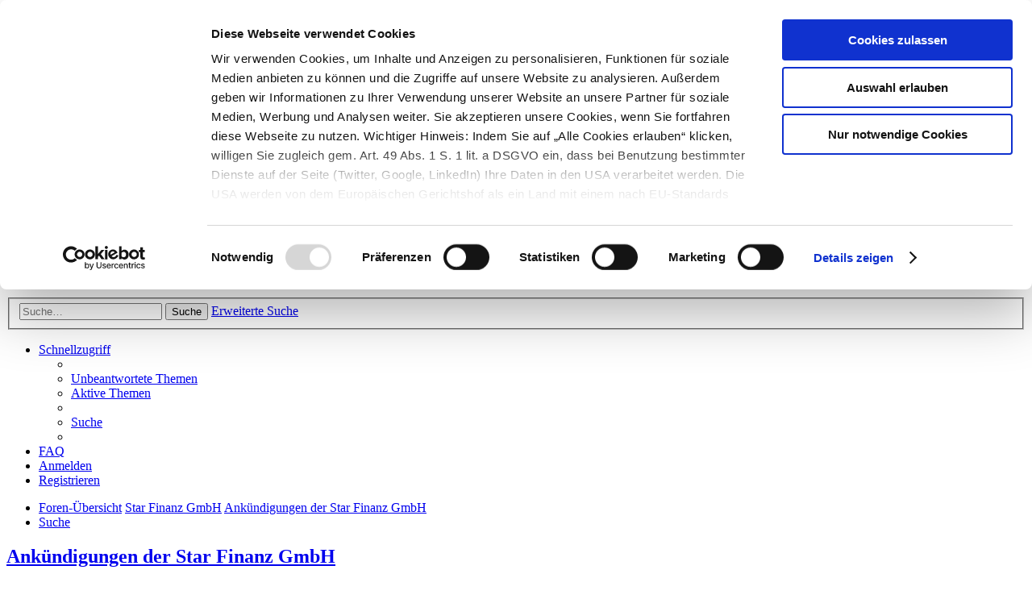

--- FILE ---
content_type: text/html; charset=UTF-8
request_url: https://www.starmoney.de/forum/viewforum.php?f=21&sid=26f90319509194310d380625ed02d4a6
body_size: 12875
content:
<!DOCTYPE html>
<html dir="ltr" lang="de">
<head>
    <script id="Cookiebot" src="https://consent.cookiebot.com/uc.js" data-cbid="1e7a2100-8e11-40c5-b6f2-208464b50db1"
            data-blockingmode="auto" type="text/javascript"></script>
    <meta charset="utf-8"/>
    <meta http-equiv="X-UA-Compatible" content="IE=edge">
    <meta name="viewport" content="width=device-width, initial-scale=1"/>
    
    <title>        Ankündigungen der Star Finanz GmbH - Die StarMoney Community
        </title>

    
        <link rel="canonical" href="https://www.starmoney.de/forum/viewforum.php?f=21">
    
    <!--
        phpBB style name: prosilver
        Based on style:   prosilver (this is the default phpBB3 style)
        Original author:  Tom Beddard ( http://www.subBlue.com/ )
        Modified by:
    -->

        <link rel="shortcut icon" href="./styles/sf_prosilver/theme/images/favicon.ico"/>
    <link href="./assets/css/font-awesome.min.css?assets_version=76" rel="stylesheet">
    <link href="./styles/sf_prosilver/theme/bootstrap.min.css" rel="stylesheet">
    <link href="./styles/sf_prosilver/theme/de_x_sie/stylesheet.css?assets_version=76" rel="stylesheet">

    
    
    
    <!--[if lte IE 9]>
    <link href="./styles/sf_prosilver/theme/tweaks.css?assets_version=76" rel="stylesheet">
    <![endif]-->

    
    
    <link href="./styles/sf_prosilver/theme/sf_sfprosilverStyles.css" rel="stylesheet">

    
</head>
<body id="phpbb" class="nojs notouch section-viewforum ltr ">

<div id="wrap" class="wrap">
    <a id="top" class="top-anchor" accesskey="t"></a>
    <div id="page-header">
        <div class="headerbar" role="banner">
                        <div class="inner">

                <div id="site-description" class="site-description">
                    <header class="d-flex justify-content-between align-items-center flex-wrap page-header">
                        <div class="header__content-wrap">
                            <a href="https://www.starmoney.de/forum" target="_top"
                               title="Startseite des StarMoney.de Forums aufrufen">
                                <img class="displayBlock floatLeft logo"
                                     src="./styles/sf_prosilver/theme/images/Starmoney-Forum.svg"/></a>
                            <div class="page-header__nav-wrapper align-self-lg-start">
                                <nav class="menu d-none d-lg-none">
                                    <ul class="page-header__links">
                                        <li class="page-header__link-item">

                                            <a href="https://www.starmoney.de" target="_top"
                                               title="Zur StarMoney.de Website" class="link link--orange-arrow">Zurück
                                                zu
                                                StarMoney.de</a></li>
                                        <li class="page-header__link-item">
                                            <a href="https://www.starmoney.de/kundenbereich/login" target="_top"
                                               title="Zum StarMoney.de Kundenbereich" class="link link--orange-arrow">
                                                Login Kundenbereich
                                            </a>
                                        </li>
                                    </ul>
                                </nav>
                            </div>
                            <div class="page-header__links-wrapper d-none d-lg-block">
                                <div class="page-header__customer-menu-help-wrapper">
                                    <div class="float-left d-none d-lg-inline-block page-header__link-item">
                                        <ul class="page-header__links __js_page_header_links__">
                                            <li class="page-header__link-item">

                                                <a href="https://www.starmoney.de" target="_top"
                                                   title="Zur StarMoney.de Website" class="link link--orange-arrow">Zurück
                                                    zu
                                                    StarMoney.de</a></li>
                                            <li class="page-header__link-item">
                                                <a href="https://www.starmoney.de/kundenbereich/login" target="_top"
                                                   title="Zum StarMoney.de Kundenbereich"
                                                   class="link link--orange-arrow">
                                                    Login Kundenbereich
                                                </a>
                                            </li>
                                        </ul>
                                    </div>
                                </div>
                            </div>
                        </div>
                    </header>
                    <p class="skiplink"><a href="#start_here">Zum Inhalt</a></p>
                </div>

                <div id="responsiveMenuWrap">
                    <a id="responsiveMenuLink" href="#menu">
                        &#9776;
                    </a>
                    <span class="clearfix"></span>
                </div>

                <div id="forumIntro">
                    <h1>Herzlich willkommen!</h1>
                    <div class="pWrapper">
                        <div class="floatRight"><p id="oPlus"></p></div>
                        <div class="gradientOnMobile"></div>
                        <p> Das StarMoney-Forum ist ein Diskussionsforum rund um unsere Produkte. Das Grundprinzip der
                            StarMoney Community ist dabei ganz einfach: Kunden helfen Kunden.
                            Erfahren Sie im Austausch mit anderen Kunden viele nützliche Hilfestellungen und
                            interessante
                            Tipps und Tricks. Stellen Sie Ihre Fragen und helfen Sie mit Ihrem Wissen anderen
                            weiter.<br><br>
                            Hinweise: Bitte beachten Sie unsere <a style="text-decoration:underline;"
                                                                   href="https://www.starmoney.de/netiquette-benimmregeln/"
                                                                   target="_top" title="Forum-Nettiquette">Netiquette/Benimmregeln</a>.
                            Bei Supportanfragen zu unseren Produkten wenden Sie sich bitte an den
                            <a style="text-decoration:underline;" href="https://hilfe.starmoney.de/hc/de" target="_top"
                               title="Support zu StarMoney Software-Produkten">Star Finanz Support</a>.</p>
                    </div>
                </div>

                <div id="google_translate_element"></div>
                <script type="text/javascript">
                    function googleTranslateElementInit() {
                        new google.translate.TranslateElement({
                            pageLanguage: 'de',
                            includedLanguages: 'az,be,bg,ca,cs,da,de,el,en,es,et,eu,fi,fr,ga,gl,hr,hu,hy,is,it,ka,lt,lv,mk,mt,nl,no,pl,pt,ro,ru,sk,sl,sq,sr,sv,tr,uk',
                            gaTrack: true,
                            gaId: 'UA-6686654-1'
                        }, 'google_translate_element');
                    }
                </script>
                <script type="text/javascript"
                        src="//translate.google.com/translate_a/element.js?cb=googleTranslateElementInit"></script>

                                                <div id="search-box" class="search-box search-header" role="search">
                    <form action="./search.php?sid=aabb83b87ecefbc3b11ae2b32a5d7088" method="get" id="search">
                        <fieldset>
                            <input name="keywords" id="keywords" type="search" maxlength="128"
                                   title="Suche nach Wörtern" class="inputbox search tiny" size="20"
                                   value="" placeholder="Suche…"/>
                            <button class="button button-search" type="submit" title="Suche">
                                <i class="icon fa-search fa-fw" aria-hidden="true"></i><span
                                    class="sr-only">Suche</span>
                            </button>
                            <a href="./search.php?sid=aabb83b87ecefbc3b11ae2b32a5d7088" class="button button-search-end" title="Erweiterte Suche">
                                <i class="icon fa-cog fa-fw" aria-hidden="true"></i><span
                                    class="sr-only">Erweiterte Suche</span>
                            </a>
                            <input type="hidden" name="sid" value="aabb83b87ecefbc3b11ae2b32a5d7088" />

                        </fieldset>
                    </form>
                </div>
                                
            </div>
                    </div>
                <div class="navbar" role="navigation">
	<div class="inner">

	<ul id="nav-main" class="nav-main linklist" role="menubar">

		<li id="quick-links" class="quick-links dropdown-container responsive-menu" data-skip-responsive="true">
			<a href="#" class="dropdown-trigger">
				<i class="icon fa-bars fa-fw" aria-hidden="true"></i><span>Schnellzugriff</span>
			</a>
			<div class="dropdown">
				<div class="pointer"><div class="pointer-inner"></div></div>
				<ul class="dropdown-contents" role="menu">
					
											<li class="separator"></li>
																									<li>
								<a href="./search.php?search_id=unanswered&amp;sid=aabb83b87ecefbc3b11ae2b32a5d7088" role="menuitem">
									<i class="icon fa-file-o fa-fw icon-gray" aria-hidden="true"></i><span>Unbeantwortete Themen</span>
								</a>
							</li>
							<li>
								<a href="./search.php?search_id=active_topics&amp;sid=aabb83b87ecefbc3b11ae2b32a5d7088" role="menuitem">
									<i class="icon fa-file-o fa-fw icon-blue" aria-hidden="true"></i><span>Aktive Themen</span>
								</a>
							</li>
							<li class="separator"></li>
							<li>
								<a href="./search.php?sid=aabb83b87ecefbc3b11ae2b32a5d7088" role="menuitem">
									<i class="icon fa-search fa-fw" aria-hidden="true"></i><span>Suche</span>
								</a>
							</li>
					
										<li class="separator"></li>

									</ul>
			</div>
		</li>

				<li data-skip-responsive="true">
			<a href="/forum/app.php/help/faq?sid=aabb83b87ecefbc3b11ae2b32a5d7088" rel="help" title="Häufig gestellte Fragen" role="menuitem">
				<i class="icon fa-question-circle fa-fw" aria-hidden="true"></i><span>FAQ</span>
			</a>
		</li>
						
			<li class="rightside"  data-skip-responsive="true">
			<a href="./ucp.php?mode=login&amp;redirect=viewforum.php%3Ff%3D21&amp;sid=aabb83b87ecefbc3b11ae2b32a5d7088" title="Anmelden" accesskey="x" role="menuitem">
				<i class="icon fa-power-off fa-fw" aria-hidden="true"></i><span>Anmelden</span>
			</a>
		</li>
					<li class="rightside" data-skip-responsive="true">
				<a href="./ucp.php?mode=register&amp;sid=aabb83b87ecefbc3b11ae2b32a5d7088" role="menuitem">
					<i class="icon fa-pencil-square-o  fa-fw" aria-hidden="true"></i><span>Registrieren</span>
				</a>
			</li>
						</ul>

	<ul id="nav-breadcrumbs" class="nav-breadcrumbs linklist navlinks" role="menubar">
				
		
		<li class="breadcrumbs" itemscope itemtype="https://schema.org/BreadcrumbList">

			
							<span class="crumb" itemtype="https://schema.org/ListItem" itemprop="itemListElement" itemscope><a itemprop="item" href="./index.php?sid=aabb83b87ecefbc3b11ae2b32a5d7088" accesskey="h" data-navbar-reference="index"><i class="icon fa-home fa-fw"></i><span itemprop="name">Foren-Übersicht</span></a><meta itemprop="position" content="1" /></span>

											
								<span class="crumb" itemtype="https://schema.org/ListItem" itemprop="itemListElement" itemscope data-forum-id="66"><a itemprop="item" href="./viewforum.php?f=66&amp;sid=aabb83b87ecefbc3b11ae2b32a5d7088"><span itemprop="name">Star Finanz GmbH</span></a><meta itemprop="position" content="2" /></span>
															
								<span class="crumb" itemtype="https://schema.org/ListItem" itemprop="itemListElement" itemscope data-forum-id="21"><a itemprop="item" href="./viewforum.php?f=21&amp;sid=aabb83b87ecefbc3b11ae2b32a5d7088"><span itemprop="name">Ankündigungen der Star Finanz GmbH</span></a><meta itemprop="position" content="3" /></span>
							
					</li>

		
					<li class="rightside responsive-search">
				<a href="./search.php?sid=aabb83b87ecefbc3b11ae2b32a5d7088" title="Zeigt die erweiterten Suchoptionen an" role="menuitem">
					<i class="icon fa-search fa-fw" aria-hidden="true"></i><span class="sr-only">Suche</span>
				</a>
			</li>
			</ul>

	</div>
</div>
    </div>

    
    <a id="start_here" class="anchor"></a>
    <div id="page-body" class="page-body" role="main">
        
        <h2 class="forum-title"><a href="./viewforum.php?f=21&amp;sid=aabb83b87ecefbc3b11ae2b32a5d7088">Ankündigungen der Star Finanz GmbH</a></h2>
<div>
	<!-- NOTE: remove the style="display: none" when you want to have the forum description on the forum body -->
		<p><strong>Moderatoren:</strong> <a href="./memberlist.php?mode=viewprofile&amp;u=3&amp;sid=aabb83b87ecefbc3b11ae2b32a5d7088" class="username">Star Finanz GmbH</a>, <a href="./memberlist.php?mode=viewprofile&amp;u=867&amp;sid=aabb83b87ecefbc3b11ae2b32a5d7088" class="username">Star Finanz Support</a>, <a href="./memberlist.php?mode=viewprofile&amp;u=26711&amp;sid=aabb83b87ecefbc3b11ae2b32a5d7088" style="color: #AA0000;" class="username-coloured">StarMoney Team1</a></p></div>



	<div class="action-bar bar-top">

				
		<a href="./posting.php?mode=post&amp;f=21&amp;sid=aabb83b87ecefbc3b11ae2b32a5d7088" class="button" title="Neues Thema erstellen">
							<span>Neues Thema</span> <i class="icon fa-pencil fa-fw" aria-hidden="true"></i>
					</a>
				
			<div class="search-box" role="search">
			<form method="get" id="forum-search" action="./search.php?sid=aabb83b87ecefbc3b11ae2b32a5d7088">
			<fieldset>
				<input class="inputbox search tiny" type="search" name="keywords" id="search_keywords" size="20" placeholder="Forum durchsuchen…" />
				<button class="button button-search" type="submit" title="Suche">
					<i class="icon fa-search fa-fw" aria-hidden="true"></i><span class="sr-only">Suche</span>
				</button>
				<a href="./search.php?fid%5B%5D=21&amp;sid=aabb83b87ecefbc3b11ae2b32a5d7088" class="button button-search-end" title="Erweiterte Suche">
					<i class="icon fa-cog fa-fw" aria-hidden="true"></i><span class="sr-only">Erweiterte Suche</span>
				</a>
				<input type="hidden" name="fid[0]" value="21" />
<input type="hidden" name="sid" value="aabb83b87ecefbc3b11ae2b32a5d7088" />

			</fieldset>
			</form>
		</div>
	
	<div class="pagination">
				63 Themen
					<ul>
		<li class="active"><span>1</span></li>
				<li><a class="button" href="./viewforum.php?f=21&amp;sid=aabb83b87ecefbc3b11ae2b32a5d7088&amp;start=50" role="button">2</a></li>
				<li class="arrow next"><a class="button button-icon-only" href="./viewforum.php?f=21&amp;sid=aabb83b87ecefbc3b11ae2b32a5d7088&amp;start=50" rel="next" role="button"><i class="icon fa-chevron-right fa-fw" aria-hidden="true"></i><span class="sr-only">Nächste</span></a></li>
	</ul>
			</div>

	</div>




	
			<div class="forumbg announcement">
		<div class="inner">
		<ul class="topiclist">
			<li class="header">
				<dl class="row-item">
					<dt><div class="list-inner">Bekanntmachungen</div></dt>
					<dd class="posts">Antworten</dd>
					<dd class="views">Zugriffe</dd>
					<dd class="lastpost"><span>Letzter Beitrag</span></dd>
				</dl>
			</li>
		</ul>
		<ul class="topiclist topics">
	
				<li class="row bg1 global-announce">
						<dl class="row-item global_read">
				<dt title="Keine ungelesenen Beiträge">
										<div class="list-inner">
																		<a href="./viewtopic.php?t=47276&amp;sid=aabb83b87ecefbc3b11ae2b32a5d7088" class="topictitle">Empfängerüberprüfung (Verification of Payee, VoP) – was Sie jetzt wissen sollten</a>																								<br />
						
												<div class="responsive-show" style="display: none;">
							Letzter Beitrag von <a href="./memberlist.php?mode=viewprofile&amp;u=26711&amp;sid=aabb83b87ecefbc3b11ae2b32a5d7088" style="color: #AA0000;" class="username-coloured">StarMoney Team1</a> &laquo; <a href="./viewtopic.php?p=198108&amp;sid=aabb83b87ecefbc3b11ae2b32a5d7088#p198108" title="Gehe zum letzten Beitrag"><time datetime="2025-08-11T07:01:30+00:00">Mo., 11. Aug 2025 09:01</time></a>
													</div>
													
						<div class="topic-poster responsive-hide left-box">
																												von <a href="./memberlist.php?mode=viewprofile&amp;u=26711&amp;sid=aabb83b87ecefbc3b11ae2b32a5d7088" style="color: #AA0000;" class="username-coloured">StarMoney Team1</a> &raquo; <time datetime="2025-08-11T07:01:30+00:00">Mo., 11. Aug 2025 09:01</time>
																				</div>

						
											</div>
				</dt>
				<dd class="posts">0 <dfn>Antworten</dfn></dd>
				<dd class="views">41064 <dfn>Zugriffe</dfn></dd>
				<dd class="lastpost">
					<span><dfn>Letzter Beitrag </dfn>von <a href="./memberlist.php?mode=viewprofile&amp;u=26711&amp;sid=aabb83b87ecefbc3b11ae2b32a5d7088" style="color: #AA0000;" class="username-coloured">StarMoney Team1</a>													<a href="./viewtopic.php?p=198108&amp;sid=aabb83b87ecefbc3b11ae2b32a5d7088#p198108" title="Gehe zum letzten Beitrag">
								<i class="icon fa-external-link-square fa-fw icon-lightgray icon-md" aria-hidden="true"></i><span class="sr-only"></span>
							</a>
												<br /><time datetime="2025-08-11T07:01:30+00:00">Mo., 11. Aug 2025 09:01</time>
					</span>
				</dd>
			</dl>
					</li>
		
	

			</ul>
		</div>
	</div>
	
			<div class="forumbg">
		<div class="inner">
		<ul class="topiclist">
			<li class="header">
				<dl class="row-item">
					<dt><div class="list-inner">Themen</div></dt>
					<dd class="posts">Antworten</dd>
					<dd class="views">Zugriffe</dd>
					<dd class="lastpost"><span>Letzter Beitrag</span></dd>
				</dl>
			</li>
		</ul>
		<ul class="topiclist topics">
	
				<li class="row bg2">
						<dl class="row-item topic_read">
				<dt title="Keine ungelesenen Beiträge">
										<div class="list-inner">
																		<a href="./viewtopic.php?t=46936&amp;sid=aabb83b87ecefbc3b11ae2b32a5d7088" class="topictitle">Neuabschluss Ihres StarMoney-Abos bis zum 31.03.2025 erforderlich!</a>																								<br />
						
												<div class="responsive-show" style="display: none;">
							Letzter Beitrag von <a href="./memberlist.php?mode=viewprofile&amp;u=26711&amp;sid=aabb83b87ecefbc3b11ae2b32a5d7088" style="color: #AA0000;" class="username-coloured">StarMoney Team1</a> &laquo; <a href="./viewtopic.php?p=196450&amp;sid=aabb83b87ecefbc3b11ae2b32a5d7088#p196450" title="Gehe zum letzten Beitrag"><time datetime="2025-03-18T11:31:38+00:00">Di., 18. Mär 2025 12:31</time></a>
													</div>
													
						<div class="topic-poster responsive-hide left-box">
																												von <a href="./memberlist.php?mode=viewprofile&amp;u=26711&amp;sid=aabb83b87ecefbc3b11ae2b32a5d7088" style="color: #AA0000;" class="username-coloured">StarMoney Team1</a> &raquo; <time datetime="2025-03-18T11:31:38+00:00">Di., 18. Mär 2025 12:31</time>
																				</div>

						
											</div>
				</dt>
				<dd class="posts">0 <dfn>Antworten</dfn></dd>
				<dd class="views">8759 <dfn>Zugriffe</dfn></dd>
				<dd class="lastpost">
					<span><dfn>Letzter Beitrag </dfn>von <a href="./memberlist.php?mode=viewprofile&amp;u=26711&amp;sid=aabb83b87ecefbc3b11ae2b32a5d7088" style="color: #AA0000;" class="username-coloured">StarMoney Team1</a>													<a href="./viewtopic.php?p=196450&amp;sid=aabb83b87ecefbc3b11ae2b32a5d7088#p196450" title="Gehe zum letzten Beitrag">
								<i class="icon fa-external-link-square fa-fw icon-lightgray icon-md" aria-hidden="true"></i><span class="sr-only"></span>
							</a>
												<br /><time datetime="2025-03-18T11:31:38+00:00">Di., 18. Mär 2025 12:31</time>
					</span>
				</dd>
			</dl>
					</li>
		
	

	
	
				<li class="row bg1">
						<dl class="row-item topic_read">
				<dt title="Keine ungelesenen Beiträge">
										<div class="list-inner">
																		<a href="./viewtopic.php?t=46867&amp;sid=aabb83b87ecefbc3b11ae2b32a5d7088" class="topictitle">Forumsaktualisierung am 19.02.2025 (abgeschlossen/erledigt)</a>																								<br />
						
												<div class="responsive-show" style="display: none;">
							Letzter Beitrag von <a href="./memberlist.php?mode=viewprofile&amp;u=26711&amp;sid=aabb83b87ecefbc3b11ae2b32a5d7088" style="color: #AA0000;" class="username-coloured">StarMoney Team1</a> &laquo; <a href="./viewtopic.php?p=196026&amp;sid=aabb83b87ecefbc3b11ae2b32a5d7088#p196026" title="Gehe zum letzten Beitrag"><time datetime="2025-02-17T07:44:18+00:00">Mo., 17. Feb 2025 08:44</time></a>
													</div>
													
						<div class="topic-poster responsive-hide left-box">
																												von <a href="./memberlist.php?mode=viewprofile&amp;u=26711&amp;sid=aabb83b87ecefbc3b11ae2b32a5d7088" style="color: #AA0000;" class="username-coloured">StarMoney Team1</a> &raquo; <time datetime="2025-02-17T07:44:18+00:00">Mo., 17. Feb 2025 08:44</time>
																				</div>

						
											</div>
				</dt>
				<dd class="posts">0 <dfn>Antworten</dfn></dd>
				<dd class="views">5049 <dfn>Zugriffe</dfn></dd>
				<dd class="lastpost">
					<span><dfn>Letzter Beitrag </dfn>von <a href="./memberlist.php?mode=viewprofile&amp;u=26711&amp;sid=aabb83b87ecefbc3b11ae2b32a5d7088" style="color: #AA0000;" class="username-coloured">StarMoney Team1</a>													<a href="./viewtopic.php?p=196026&amp;sid=aabb83b87ecefbc3b11ae2b32a5d7088#p196026" title="Gehe zum letzten Beitrag">
								<i class="icon fa-external-link-square fa-fw icon-lightgray icon-md" aria-hidden="true"></i><span class="sr-only"></span>
							</a>
												<br /><time datetime="2025-02-17T07:44:18+00:00">Mo., 17. Feb 2025 08:44</time>
					</span>
				</dd>
			</dl>
					</li>
		
	

	
	
				<li class="row bg2">
						<dl class="row-item topic_read">
				<dt title="Keine ungelesenen Beiträge">
										<div class="list-inner">
																		<a href="./viewtopic.php?t=46861&amp;sid=aabb83b87ecefbc3b11ae2b32a5d7088" class="topictitle">Wichtige Information: Neuer Partner für die Zahlungsabwicklung – Neuabschluss Ihres Abos erforderlich!</a>																								<br />
						
												<div class="responsive-show" style="display: none;">
							Letzter Beitrag von <a href="./memberlist.php?mode=viewprofile&amp;u=26711&amp;sid=aabb83b87ecefbc3b11ae2b32a5d7088" style="color: #AA0000;" class="username-coloured">StarMoney Team1</a> &laquo; <a href="./viewtopic.php?p=196003&amp;sid=aabb83b87ecefbc3b11ae2b32a5d7088#p196003" title="Gehe zum letzten Beitrag"><time datetime="2025-02-13T15:36:11+00:00">Do., 13. Feb 2025 16:36</time></a>
													</div>
													
						<div class="topic-poster responsive-hide left-box">
																												von <a href="./memberlist.php?mode=viewprofile&amp;u=26711&amp;sid=aabb83b87ecefbc3b11ae2b32a5d7088" style="color: #AA0000;" class="username-coloured">StarMoney Team1</a> &raquo; <time datetime="2025-02-13T15:36:11+00:00">Do., 13. Feb 2025 16:36</time>
																				</div>

						
											</div>
				</dt>
				<dd class="posts">0 <dfn>Antworten</dfn></dd>
				<dd class="views">8181 <dfn>Zugriffe</dfn></dd>
				<dd class="lastpost">
					<span><dfn>Letzter Beitrag </dfn>von <a href="./memberlist.php?mode=viewprofile&amp;u=26711&amp;sid=aabb83b87ecefbc3b11ae2b32a5d7088" style="color: #AA0000;" class="username-coloured">StarMoney Team1</a>													<a href="./viewtopic.php?p=196003&amp;sid=aabb83b87ecefbc3b11ae2b32a5d7088#p196003" title="Gehe zum letzten Beitrag">
								<i class="icon fa-external-link-square fa-fw icon-lightgray icon-md" aria-hidden="true"></i><span class="sr-only"></span>
							</a>
												<br /><time datetime="2025-02-13T15:36:11+00:00">Do., 13. Feb 2025 16:36</time>
					</span>
				</dd>
			</dl>
					</li>
		
	

	
	
				<li class="row bg1">
						<dl class="row-item topic_read">
				<dt title="Keine ungelesenen Beiträge">
										<div class="list-inner">
																		<a href="./viewtopic.php?t=46147&amp;sid=aabb83b87ecefbc3b11ae2b32a5d7088" class="topictitle">Wichtige Information zur Mail bezüglich des Supportende</a>																								<br />
						
												<div class="responsive-show" style="display: none;">
							Letzter Beitrag von <a href="./memberlist.php?mode=viewprofile&amp;u=26711&amp;sid=aabb83b87ecefbc3b11ae2b32a5d7088" style="color: #AA0000;" class="username-coloured">StarMoney Team1</a> &laquo; <a href="./viewtopic.php?p=192240&amp;sid=aabb83b87ecefbc3b11ae2b32a5d7088#p192240" title="Gehe zum letzten Beitrag"><time datetime="2024-01-09T12:18:37+00:00">Di., 09. Jan 2024 13:18</time></a>
													</div>
													
						<div class="topic-poster responsive-hide left-box">
																												von <a href="./memberlist.php?mode=viewprofile&amp;u=26711&amp;sid=aabb83b87ecefbc3b11ae2b32a5d7088" style="color: #AA0000;" class="username-coloured">StarMoney Team1</a> &raquo; <time datetime="2024-01-09T12:18:37+00:00">Di., 09. Jan 2024 13:18</time>
																				</div>

						
											</div>
				</dt>
				<dd class="posts">0 <dfn>Antworten</dfn></dd>
				<dd class="views">23732 <dfn>Zugriffe</dfn></dd>
				<dd class="lastpost">
					<span><dfn>Letzter Beitrag </dfn>von <a href="./memberlist.php?mode=viewprofile&amp;u=26711&amp;sid=aabb83b87ecefbc3b11ae2b32a5d7088" style="color: #AA0000;" class="username-coloured">StarMoney Team1</a>													<a href="./viewtopic.php?p=192240&amp;sid=aabb83b87ecefbc3b11ae2b32a5d7088#p192240" title="Gehe zum letzten Beitrag">
								<i class="icon fa-external-link-square fa-fw icon-lightgray icon-md" aria-hidden="true"></i><span class="sr-only"></span>
							</a>
												<br /><time datetime="2024-01-09T12:18:37+00:00">Di., 09. Jan 2024 13:18</time>
					</span>
				</dd>
			</dl>
					</li>
		
	

	
	
				<li class="row bg2">
						<dl class="row-item topic_read">
				<dt title="Keine ungelesenen Beiträge">
										<div class="list-inner">
																		<a href="./viewtopic.php?t=45568&amp;sid=aabb83b87ecefbc3b11ae2b32a5d7088" class="topictitle">Forumsaktualisierung am 20.02.2023 (ist abgeschlossen/erledigt))</a>																								<br />
						
												<div class="responsive-show" style="display: none;">
							Letzter Beitrag von <a href="./memberlist.php?mode=viewprofile&amp;u=26711&amp;sid=aabb83b87ecefbc3b11ae2b32a5d7088" style="color: #AA0000;" class="username-coloured">StarMoney Team1</a> &laquo; <a href="./viewtopic.php?p=189463&amp;sid=aabb83b87ecefbc3b11ae2b32a5d7088#p189463" title="Gehe zum letzten Beitrag"><time datetime="2023-02-16T10:05:43+00:00">Do., 16. Feb 2023 11:05</time></a>
													</div>
													
						<div class="topic-poster responsive-hide left-box">
																												von <a href="./memberlist.php?mode=viewprofile&amp;u=26711&amp;sid=aabb83b87ecefbc3b11ae2b32a5d7088" style="color: #AA0000;" class="username-coloured">StarMoney Team1</a> &raquo; <time datetime="2023-02-16T10:05:43+00:00">Do., 16. Feb 2023 11:05</time>
																				</div>

						
											</div>
				</dt>
				<dd class="posts">0 <dfn>Antworten</dfn></dd>
				<dd class="views">18430 <dfn>Zugriffe</dfn></dd>
				<dd class="lastpost">
					<span><dfn>Letzter Beitrag </dfn>von <a href="./memberlist.php?mode=viewprofile&amp;u=26711&amp;sid=aabb83b87ecefbc3b11ae2b32a5d7088" style="color: #AA0000;" class="username-coloured">StarMoney Team1</a>													<a href="./viewtopic.php?p=189463&amp;sid=aabb83b87ecefbc3b11ae2b32a5d7088#p189463" title="Gehe zum letzten Beitrag">
								<i class="icon fa-external-link-square fa-fw icon-lightgray icon-md" aria-hidden="true"></i><span class="sr-only"></span>
							</a>
												<br /><time datetime="2023-02-16T10:05:43+00:00">Do., 16. Feb 2023 11:05</time>
					</span>
				</dd>
			</dl>
					</li>
		
	

	
	
				<li class="row bg1">
						<dl class="row-item topic_read">
				<dt title="Keine ungelesenen Beiträge">
										<div class="list-inner">
																		<a href="./viewtopic.php?t=45302&amp;sid=aabb83b87ecefbc3b11ae2b32a5d7088" class="topictitle">StarMoney für Mac sagt Tschüss!</a>																								<br />
						
												<div class="responsive-show" style="display: none;">
							Letzter Beitrag von <a href="./memberlist.php?mode=viewprofile&amp;u=26711&amp;sid=aabb83b87ecefbc3b11ae2b32a5d7088" style="color: #AA0000;" class="username-coloured">StarMoney Team1</a> &laquo; <a href="./viewtopic.php?p=188080&amp;sid=aabb83b87ecefbc3b11ae2b32a5d7088#p188080" title="Gehe zum letzten Beitrag"><time datetime="2022-09-29T07:11:23+00:00">Do., 29. Sep 2022 09:11</time></a>
													</div>
													
						<div class="topic-poster responsive-hide left-box">
																												von <a href="./memberlist.php?mode=viewprofile&amp;u=26711&amp;sid=aabb83b87ecefbc3b11ae2b32a5d7088" style="color: #AA0000;" class="username-coloured">StarMoney Team1</a> &raquo; <time datetime="2022-09-29T07:11:23+00:00">Do., 29. Sep 2022 09:11</time>
																				</div>

						
											</div>
				</dt>
				<dd class="posts">0 <dfn>Antworten</dfn></dd>
				<dd class="views">19972 <dfn>Zugriffe</dfn></dd>
				<dd class="lastpost">
					<span><dfn>Letzter Beitrag </dfn>von <a href="./memberlist.php?mode=viewprofile&amp;u=26711&amp;sid=aabb83b87ecefbc3b11ae2b32a5d7088" style="color: #AA0000;" class="username-coloured">StarMoney Team1</a>													<a href="./viewtopic.php?p=188080&amp;sid=aabb83b87ecefbc3b11ae2b32a5d7088#p188080" title="Gehe zum letzten Beitrag">
								<i class="icon fa-external-link-square fa-fw icon-lightgray icon-md" aria-hidden="true"></i><span class="sr-only"></span>
							</a>
												<br /><time datetime="2022-09-29T07:11:23+00:00">Do., 29. Sep 2022 09:11</time>
					</span>
				</dd>
			</dl>
					</li>
		
	

	
	
				<li class="row bg2">
						<dl class="row-item topic_read">
				<dt title="Keine ungelesenen Beiträge">
										<div class="list-inner">
																		<a href="./viewtopic.php?t=44703&amp;sid=aabb83b87ecefbc3b11ae2b32a5d7088" class="topictitle">Feedback-Portal für StarMoney Produkte verfügbar</a>																								<br />
						
												<div class="responsive-show" style="display: none;">
							Letzter Beitrag von <a href="./memberlist.php?mode=viewprofile&amp;u=26711&amp;sid=aabb83b87ecefbc3b11ae2b32a5d7088" style="color: #AA0000;" class="username-coloured">StarMoney Team1</a> &laquo; <a href="./viewtopic.php?p=185382&amp;sid=aabb83b87ecefbc3b11ae2b32a5d7088#p185382" title="Gehe zum letzten Beitrag"><time datetime="2021-11-23T09:04:17+00:00">Di., 23. Nov 2021 10:04</time></a>
													</div>
													
						<div class="topic-poster responsive-hide left-box">
																												von <a href="./memberlist.php?mode=viewprofile&amp;u=26711&amp;sid=aabb83b87ecefbc3b11ae2b32a5d7088" style="color: #AA0000;" class="username-coloured">StarMoney Team1</a> &raquo; <time datetime="2021-11-23T09:04:17+00:00">Di., 23. Nov 2021 10:04</time>
																				</div>

						
											</div>
				</dt>
				<dd class="posts">0 <dfn>Antworten</dfn></dd>
				<dd class="views">20340 <dfn>Zugriffe</dfn></dd>
				<dd class="lastpost">
					<span><dfn>Letzter Beitrag </dfn>von <a href="./memberlist.php?mode=viewprofile&amp;u=26711&amp;sid=aabb83b87ecefbc3b11ae2b32a5d7088" style="color: #AA0000;" class="username-coloured">StarMoney Team1</a>													<a href="./viewtopic.php?p=185382&amp;sid=aabb83b87ecefbc3b11ae2b32a5d7088#p185382" title="Gehe zum letzten Beitrag">
								<i class="icon fa-external-link-square fa-fw icon-lightgray icon-md" aria-hidden="true"></i><span class="sr-only"></span>
							</a>
												<br /><time datetime="2021-11-23T09:04:17+00:00">Di., 23. Nov 2021 10:04</time>
					</span>
				</dd>
			</dl>
					</li>
		
	

	
	
				<li class="row bg1">
						<dl class="row-item topic_read">
				<dt title="Keine ungelesenen Beiträge">
										<div class="list-inner">
																		<a href="./viewtopic.php?t=44495&amp;sid=aabb83b87ecefbc3b11ae2b32a5d7088" class="topictitle">Fehlermeldung, beim Anmelden im Forum</a>																								<br />
						
												<div class="responsive-show" style="display: none;">
							Letzter Beitrag von <a href="./memberlist.php?mode=viewprofile&amp;u=26711&amp;sid=aabb83b87ecefbc3b11ae2b32a5d7088" style="color: #AA0000;" class="username-coloured">StarMoney Team1</a> &laquo; <a href="./viewtopic.php?p=184332&amp;sid=aabb83b87ecefbc3b11ae2b32a5d7088#p184332" title="Gehe zum letzten Beitrag"><time datetime="2021-08-20T14:21:45+00:00">Fr., 20. Aug 2021 16:21</time></a>
													</div>
													
						<div class="topic-poster responsive-hide left-box">
																												von <a href="./memberlist.php?mode=viewprofile&amp;u=26711&amp;sid=aabb83b87ecefbc3b11ae2b32a5d7088" style="color: #AA0000;" class="username-coloured">StarMoney Team1</a> &raquo; <time datetime="2021-08-20T14:21:45+00:00">Fr., 20. Aug 2021 16:21</time>
																				</div>

						
											</div>
				</dt>
				<dd class="posts">0 <dfn>Antworten</dfn></dd>
				<dd class="views">21110 <dfn>Zugriffe</dfn></dd>
				<dd class="lastpost">
					<span><dfn>Letzter Beitrag </dfn>von <a href="./memberlist.php?mode=viewprofile&amp;u=26711&amp;sid=aabb83b87ecefbc3b11ae2b32a5d7088" style="color: #AA0000;" class="username-coloured">StarMoney Team1</a>													<a href="./viewtopic.php?p=184332&amp;sid=aabb83b87ecefbc3b11ae2b32a5d7088#p184332" title="Gehe zum letzten Beitrag">
								<i class="icon fa-external-link-square fa-fw icon-lightgray icon-md" aria-hidden="true"></i><span class="sr-only"></span>
							</a>
												<br /><time datetime="2021-08-20T14:21:45+00:00">Fr., 20. Aug 2021 16:21</time>
					</span>
				</dd>
			</dl>
					</li>
		
	

	
	
				<li class="row bg2">
						<dl class="row-item topic_read">
				<dt title="Keine ungelesenen Beiträge">
										<div class="list-inner">
																		<a href="./viewtopic.php?t=44460&amp;sid=aabb83b87ecefbc3b11ae2b32a5d7088" class="topictitle">Neues Lizenzmodell für die StarMoney App</a>																								<br />
						
												<div class="responsive-show" style="display: none;">
							Letzter Beitrag von <a href="./memberlist.php?mode=viewprofile&amp;u=26711&amp;sid=aabb83b87ecefbc3b11ae2b32a5d7088" style="color: #AA0000;" class="username-coloured">StarMoney Team1</a> &laquo; <a href="./viewtopic.php?p=184104&amp;sid=aabb83b87ecefbc3b11ae2b32a5d7088#p184104" title="Gehe zum letzten Beitrag"><time datetime="2021-08-02T07:13:07+00:00">Mo., 02. Aug 2021 09:13</time></a>
													</div>
													
						<div class="topic-poster responsive-hide left-box">
																												von <a href="./memberlist.php?mode=viewprofile&amp;u=26711&amp;sid=aabb83b87ecefbc3b11ae2b32a5d7088" style="color: #AA0000;" class="username-coloured">StarMoney Team1</a> &raquo; <time datetime="2021-08-02T07:13:07+00:00">Mo., 02. Aug 2021 09:13</time>
																				</div>

						
											</div>
				</dt>
				<dd class="posts">0 <dfn>Antworten</dfn></dd>
				<dd class="views">18860 <dfn>Zugriffe</dfn></dd>
				<dd class="lastpost">
					<span><dfn>Letzter Beitrag </dfn>von <a href="./memberlist.php?mode=viewprofile&amp;u=26711&amp;sid=aabb83b87ecefbc3b11ae2b32a5d7088" style="color: #AA0000;" class="username-coloured">StarMoney Team1</a>													<a href="./viewtopic.php?p=184104&amp;sid=aabb83b87ecefbc3b11ae2b32a5d7088#p184104" title="Gehe zum letzten Beitrag">
								<i class="icon fa-external-link-square fa-fw icon-lightgray icon-md" aria-hidden="true"></i><span class="sr-only"></span>
							</a>
												<br /><time datetime="2021-08-02T07:13:07+00:00">Mo., 02. Aug 2021 09:13</time>
					</span>
				</dd>
			</dl>
					</li>
		
	

	
	
				<li class="row bg1">
						<dl class="row-item topic_read">
				<dt title="Keine ungelesenen Beiträge">
										<div class="list-inner">
																		<a href="./viewtopic.php?t=44193&amp;sid=aabb83b87ecefbc3b11ae2b32a5d7088" class="topictitle">Forumsaktualisierung am 13.04.2021/ist abgeschlossen</a>																								<br />
						
												<div class="responsive-show" style="display: none;">
							Letzter Beitrag von <a href="./memberlist.php?mode=viewprofile&amp;u=26711&amp;sid=aabb83b87ecefbc3b11ae2b32a5d7088" style="color: #AA0000;" class="username-coloured">StarMoney Team1</a> &laquo; <a href="./viewtopic.php?p=182486&amp;sid=aabb83b87ecefbc3b11ae2b32a5d7088#p182486" title="Gehe zum letzten Beitrag"><time datetime="2021-04-12T07:01:28+00:00">Mo., 12. Apr 2021 09:01</time></a>
													</div>
													
						<div class="topic-poster responsive-hide left-box">
																												von <a href="./memberlist.php?mode=viewprofile&amp;u=26711&amp;sid=aabb83b87ecefbc3b11ae2b32a5d7088" style="color: #AA0000;" class="username-coloured">StarMoney Team1</a> &raquo; <time datetime="2021-04-12T07:01:28+00:00">Mo., 12. Apr 2021 09:01</time>
																				</div>

						
											</div>
				</dt>
				<dd class="posts">0 <dfn>Antworten</dfn></dd>
				<dd class="views">18750 <dfn>Zugriffe</dfn></dd>
				<dd class="lastpost">
					<span><dfn>Letzter Beitrag </dfn>von <a href="./memberlist.php?mode=viewprofile&amp;u=26711&amp;sid=aabb83b87ecefbc3b11ae2b32a5d7088" style="color: #AA0000;" class="username-coloured">StarMoney Team1</a>													<a href="./viewtopic.php?p=182486&amp;sid=aabb83b87ecefbc3b11ae2b32a5d7088#p182486" title="Gehe zum letzten Beitrag">
								<i class="icon fa-external-link-square fa-fw icon-lightgray icon-md" aria-hidden="true"></i><span class="sr-only"></span>
							</a>
												<br /><time datetime="2021-04-12T07:01:28+00:00">Mo., 12. Apr 2021 09:01</time>
					</span>
				</dd>
			</dl>
					</li>
		
	

	
	
				<li class="row bg2">
						<dl class="row-item topic_read">
				<dt title="Keine ungelesenen Beiträge">
										<div class="list-inner">
																		<a href="./viewtopic.php?t=43976&amp;sid=aabb83b87ecefbc3b11ae2b32a5d7088" class="topictitle">Vorverkaufsstart der neuen StarMoney-Versionen</a>																								<br />
						
												<div class="responsive-show" style="display: none;">
							Letzter Beitrag von <a href="./memberlist.php?mode=viewprofile&amp;u=26711&amp;sid=aabb83b87ecefbc3b11ae2b32a5d7088" style="color: #AA0000;" class="username-coloured">StarMoney Team1</a> &laquo; <a href="./viewtopic.php?p=181249&amp;sid=aabb83b87ecefbc3b11ae2b32a5d7088#p181249" title="Gehe zum letzten Beitrag"><time datetime="2021-02-23T12:49:37+00:00">Di., 23. Feb 2021 13:49</time></a>
													</div>
													
						<div class="topic-poster responsive-hide left-box">
																												von <a href="./memberlist.php?mode=viewprofile&amp;u=26711&amp;sid=aabb83b87ecefbc3b11ae2b32a5d7088" style="color: #AA0000;" class="username-coloured">StarMoney Team1</a> &raquo; <time datetime="2021-02-23T12:49:37+00:00">Di., 23. Feb 2021 13:49</time>
																				</div>

						
											</div>
				</dt>
				<dd class="posts">0 <dfn>Antworten</dfn></dd>
				<dd class="views">29814 <dfn>Zugriffe</dfn></dd>
				<dd class="lastpost">
					<span><dfn>Letzter Beitrag </dfn>von <a href="./memberlist.php?mode=viewprofile&amp;u=26711&amp;sid=aabb83b87ecefbc3b11ae2b32a5d7088" style="color: #AA0000;" class="username-coloured">StarMoney Team1</a>													<a href="./viewtopic.php?p=181249&amp;sid=aabb83b87ecefbc3b11ae2b32a5d7088#p181249" title="Gehe zum letzten Beitrag">
								<i class="icon fa-external-link-square fa-fw icon-lightgray icon-md" aria-hidden="true"></i><span class="sr-only"></span>
							</a>
												<br /><time datetime="2021-02-23T12:49:37+00:00">Di., 23. Feb 2021 13:49</time>
					</span>
				</dd>
			</dl>
					</li>
		
	

	
	
				<li class="row bg1">
						<dl class="row-item topic_read">
				<dt title="Keine ungelesenen Beiträge">
										<div class="list-inner">
																		<a href="./viewtopic.php?t=43805&amp;sid=aabb83b87ecefbc3b11ae2b32a5d7088" class="topictitle">Registrieren Sie sich jetzt als Interessent für die Teilnahme am geschlossenen Beta-Test von StarMoney 13.</a>																								<br />
						
												<div class="responsive-show" style="display: none;">
							Letzter Beitrag von <a href="./memberlist.php?mode=viewprofile&amp;u=26711&amp;sid=aabb83b87ecefbc3b11ae2b32a5d7088" style="color: #AA0000;" class="username-coloured">StarMoney Team1</a> &laquo; <a href="./viewtopic.php?p=180351&amp;sid=aabb83b87ecefbc3b11ae2b32a5d7088#p180351" title="Gehe zum letzten Beitrag"><time datetime="2020-12-03T08:39:13+00:00">Do., 03. Dez 2020 09:39</time></a>
													</div>
													
						<div class="topic-poster responsive-hide left-box">
																												von <a href="./memberlist.php?mode=viewprofile&amp;u=26711&amp;sid=aabb83b87ecefbc3b11ae2b32a5d7088" style="color: #AA0000;" class="username-coloured">StarMoney Team1</a> &raquo; <time datetime="2020-12-03T08:39:13+00:00">Do., 03. Dez 2020 09:39</time>
																				</div>

						
											</div>
				</dt>
				<dd class="posts">0 <dfn>Antworten</dfn></dd>
				<dd class="views">20872 <dfn>Zugriffe</dfn></dd>
				<dd class="lastpost">
					<span><dfn>Letzter Beitrag </dfn>von <a href="./memberlist.php?mode=viewprofile&amp;u=26711&amp;sid=aabb83b87ecefbc3b11ae2b32a5d7088" style="color: #AA0000;" class="username-coloured">StarMoney Team1</a>													<a href="./viewtopic.php?p=180351&amp;sid=aabb83b87ecefbc3b11ae2b32a5d7088#p180351" title="Gehe zum letzten Beitrag">
								<i class="icon fa-external-link-square fa-fw icon-lightgray icon-md" aria-hidden="true"></i><span class="sr-only"></span>
							</a>
												<br /><time datetime="2020-12-03T08:39:13+00:00">Do., 03. Dez 2020 09:39</time>
					</span>
				</dd>
			</dl>
					</li>
		
	

	
	
				<li class="row bg2">
						<dl class="row-item topic_read">
				<dt title="Keine ungelesenen Beiträge">
										<div class="list-inner">
																		<a href="./viewtopic.php?t=43615&amp;sid=aabb83b87ecefbc3b11ae2b32a5d7088" class="topictitle">ApoBank Wartungsarbeiten 15.0/16.08.2020</a>																								<br />
						
												<div class="responsive-show" style="display: none;">
							Letzter Beitrag von <a href="./memberlist.php?mode=viewprofile&amp;u=26711&amp;sid=aabb83b87ecefbc3b11ae2b32a5d7088" style="color: #AA0000;" class="username-coloured">StarMoney Team1</a> &laquo; <a href="./viewtopic.php?p=179186&amp;sid=aabb83b87ecefbc3b11ae2b32a5d7088#p179186" title="Gehe zum letzten Beitrag"><time datetime="2020-08-14T10:28:10+00:00">Fr., 14. Aug 2020 12:28</time></a>
													</div>
													
						<div class="topic-poster responsive-hide left-box">
																												von <a href="./memberlist.php?mode=viewprofile&amp;u=26711&amp;sid=aabb83b87ecefbc3b11ae2b32a5d7088" style="color: #AA0000;" class="username-coloured">StarMoney Team1</a> &raquo; <time datetime="2020-08-14T10:28:10+00:00">Fr., 14. Aug 2020 12:28</time>
																				</div>

						
											</div>
				</dt>
				<dd class="posts">0 <dfn>Antworten</dfn></dd>
				<dd class="views">24382 <dfn>Zugriffe</dfn></dd>
				<dd class="lastpost">
					<span><dfn>Letzter Beitrag </dfn>von <a href="./memberlist.php?mode=viewprofile&amp;u=26711&amp;sid=aabb83b87ecefbc3b11ae2b32a5d7088" style="color: #AA0000;" class="username-coloured">StarMoney Team1</a>													<a href="./viewtopic.php?p=179186&amp;sid=aabb83b87ecefbc3b11ae2b32a5d7088#p179186" title="Gehe zum letzten Beitrag">
								<i class="icon fa-external-link-square fa-fw icon-lightgray icon-md" aria-hidden="true"></i><span class="sr-only"></span>
							</a>
												<br /><time datetime="2020-08-14T10:28:10+00:00">Fr., 14. Aug 2020 12:28</time>
					</span>
				</dd>
			</dl>
					</li>
		
	

	
	
				<li class="row bg1">
						<dl class="row-item topic_read">
				<dt title="Keine ungelesenen Beiträge">
										<div class="list-inner">
																		<a href="./viewtopic.php?t=43518&amp;sid=aabb83b87ecefbc3b11ae2b32a5d7088" class="topictitle">Forumsaktualisierung am 14.07.2020</a>																								<br />
						
												<div class="responsive-show" style="display: none;">
							Letzter Beitrag von <a href="./memberlist.php?mode=viewprofile&amp;u=26711&amp;sid=aabb83b87ecefbc3b11ae2b32a5d7088" style="color: #AA0000;" class="username-coloured">StarMoney Team1</a> &laquo; <a href="./viewtopic.php?p=178750&amp;sid=aabb83b87ecefbc3b11ae2b32a5d7088#p178750" title="Gehe zum letzten Beitrag"><time datetime="2020-07-07T07:12:55+00:00">Di., 07. Jul 2020 09:12</time></a>
													</div>
													
						<div class="topic-poster responsive-hide left-box">
																												von <a href="./memberlist.php?mode=viewprofile&amp;u=26711&amp;sid=aabb83b87ecefbc3b11ae2b32a5d7088" style="color: #AA0000;" class="username-coloured">StarMoney Team1</a> &raquo; <time datetime="2020-07-07T07:12:55+00:00">Di., 07. Jul 2020 09:12</time>
																				</div>

						
											</div>
				</dt>
				<dd class="posts">0 <dfn>Antworten</dfn></dd>
				<dd class="views">20074 <dfn>Zugriffe</dfn></dd>
				<dd class="lastpost">
					<span><dfn>Letzter Beitrag </dfn>von <a href="./memberlist.php?mode=viewprofile&amp;u=26711&amp;sid=aabb83b87ecefbc3b11ae2b32a5d7088" style="color: #AA0000;" class="username-coloured">StarMoney Team1</a>													<a href="./viewtopic.php?p=178750&amp;sid=aabb83b87ecefbc3b11ae2b32a5d7088#p178750" title="Gehe zum letzten Beitrag">
								<i class="icon fa-external-link-square fa-fw icon-lightgray icon-md" aria-hidden="true"></i><span class="sr-only"></span>
							</a>
												<br /><time datetime="2020-07-07T07:12:55+00:00">Di., 07. Jul 2020 09:12</time>
					</span>
				</dd>
			</dl>
					</li>
		
	

	
	
				<li class="row bg2">
						<dl class="row-item topic_read">
				<dt title="Keine ungelesenen Beiträge">
										<div class="list-inner">
																		<a href="./viewtopic.php?t=43408&amp;sid=aabb83b87ecefbc3b11ae2b32a5d7088" class="topictitle">Apo Bank - Wechsel des Rechenzentrums/IT-Umstellung</a>																								<br />
						
												<div class="responsive-show" style="display: none;">
							Letzter Beitrag von <a href="./memberlist.php?mode=viewprofile&amp;u=26711&amp;sid=aabb83b87ecefbc3b11ae2b32a5d7088" style="color: #AA0000;" class="username-coloured">StarMoney Team1</a> &laquo; <a href="./viewtopic.php?p=178090&amp;sid=aabb83b87ecefbc3b11ae2b32a5d7088#p178090" title="Gehe zum letzten Beitrag"><time datetime="2020-05-27T07:53:27+00:00">Mi., 27. Mai 2020 09:53</time></a>
													</div>
													
						<div class="topic-poster responsive-hide left-box">
																												von <a href="./memberlist.php?mode=viewprofile&amp;u=26711&amp;sid=aabb83b87ecefbc3b11ae2b32a5d7088" style="color: #AA0000;" class="username-coloured">StarMoney Team1</a> &raquo; <time datetime="2020-05-27T07:53:27+00:00">Mi., 27. Mai 2020 09:53</time>
																				</div>

						
											</div>
				</dt>
				<dd class="posts">0 <dfn>Antworten</dfn></dd>
				<dd class="views">24286 <dfn>Zugriffe</dfn></dd>
				<dd class="lastpost">
					<span><dfn>Letzter Beitrag </dfn>von <a href="./memberlist.php?mode=viewprofile&amp;u=26711&amp;sid=aabb83b87ecefbc3b11ae2b32a5d7088" style="color: #AA0000;" class="username-coloured">StarMoney Team1</a>													<a href="./viewtopic.php?p=178090&amp;sid=aabb83b87ecefbc3b11ae2b32a5d7088#p178090" title="Gehe zum letzten Beitrag">
								<i class="icon fa-external-link-square fa-fw icon-lightgray icon-md" aria-hidden="true"></i><span class="sr-only"></span>
							</a>
												<br /><time datetime="2020-05-27T07:53:27+00:00">Mi., 27. Mai 2020 09:53</time>
					</span>
				</dd>
			</dl>
					</li>
		
	

	
	
				<li class="row bg1">
						<dl class="row-item topic_read">
				<dt title="Keine ungelesenen Beiträge">
										<div class="list-inner">
																		<a href="./viewtopic.php?t=43403&amp;sid=aabb83b87ecefbc3b11ae2b32a5d7088" class="topictitle">Mac AppStore Abonnementlizenz wiederherstellen nicht möglich</a>																								<br />
						
												<div class="responsive-show" style="display: none;">
							Letzter Beitrag von <a href="./memberlist.php?mode=viewprofile&amp;u=26711&amp;sid=aabb83b87ecefbc3b11ae2b32a5d7088" style="color: #AA0000;" class="username-coloured">StarMoney Team1</a> &laquo; <a href="./viewtopic.php?p=178069&amp;sid=aabb83b87ecefbc3b11ae2b32a5d7088#p178069" title="Gehe zum letzten Beitrag"><time datetime="2020-05-26T08:37:18+00:00">Di., 26. Mai 2020 10:37</time></a>
													</div>
													
						<div class="topic-poster responsive-hide left-box">
																												von <a href="./memberlist.php?mode=viewprofile&amp;u=26711&amp;sid=aabb83b87ecefbc3b11ae2b32a5d7088" style="color: #AA0000;" class="username-coloured">StarMoney Team1</a> &raquo; <time datetime="2020-05-26T08:37:18+00:00">Di., 26. Mai 2020 10:37</time>
																				</div>

						
											</div>
				</dt>
				<dd class="posts">0 <dfn>Antworten</dfn></dd>
				<dd class="views">19955 <dfn>Zugriffe</dfn></dd>
				<dd class="lastpost">
					<span><dfn>Letzter Beitrag </dfn>von <a href="./memberlist.php?mode=viewprofile&amp;u=26711&amp;sid=aabb83b87ecefbc3b11ae2b32a5d7088" style="color: #AA0000;" class="username-coloured">StarMoney Team1</a>													<a href="./viewtopic.php?p=178069&amp;sid=aabb83b87ecefbc3b11ae2b32a5d7088#p178069" title="Gehe zum letzten Beitrag">
								<i class="icon fa-external-link-square fa-fw icon-lightgray icon-md" aria-hidden="true"></i><span class="sr-only"></span>
							</a>
												<br /><time datetime="2020-05-26T08:37:18+00:00">Di., 26. Mai 2020 10:37</time>
					</span>
				</dd>
			</dl>
					</li>
		
	

	
	
				<li class="row bg2">
						<dl class="row-item topic_read">
				<dt title="Keine ungelesenen Beiträge">
										<div class="list-inner">
																		<a href="./viewtopic.php?t=42528&amp;sid=aabb83b87ecefbc3b11ae2b32a5d7088" class="topictitle">Hinweise zur PSD2 und den StarMoney Produkten</a>																								<br />
						
												<div class="responsive-show" style="display: none;">
							Letzter Beitrag von <a href="./memberlist.php?mode=viewprofile&amp;u=26711&amp;sid=aabb83b87ecefbc3b11ae2b32a5d7088" style="color: #AA0000;" class="username-coloured">StarMoney Team1</a> &laquo; <a href="./viewtopic.php?p=172932&amp;sid=aabb83b87ecefbc3b11ae2b32a5d7088#p172932" title="Gehe zum letzten Beitrag"><time datetime="2019-09-11T15:30:16+00:00">Mi., 11. Sep 2019 17:30</time></a>
													</div>
													
						<div class="topic-poster responsive-hide left-box">
																												von <a href="./memberlist.php?mode=viewprofile&amp;u=26711&amp;sid=aabb83b87ecefbc3b11ae2b32a5d7088" style="color: #AA0000;" class="username-coloured">StarMoney Team1</a> &raquo; <time datetime="2019-09-11T15:30:16+00:00">Mi., 11. Sep 2019 17:30</time>
																				</div>

						
											</div>
				</dt>
				<dd class="posts">0 <dfn>Antworten</dfn></dd>
				<dd class="views">47079 <dfn>Zugriffe</dfn></dd>
				<dd class="lastpost">
					<span><dfn>Letzter Beitrag </dfn>von <a href="./memberlist.php?mode=viewprofile&amp;u=26711&amp;sid=aabb83b87ecefbc3b11ae2b32a5d7088" style="color: #AA0000;" class="username-coloured">StarMoney Team1</a>													<a href="./viewtopic.php?p=172932&amp;sid=aabb83b87ecefbc3b11ae2b32a5d7088#p172932" title="Gehe zum letzten Beitrag">
								<i class="icon fa-external-link-square fa-fw icon-lightgray icon-md" aria-hidden="true"></i><span class="sr-only"></span>
							</a>
												<br /><time datetime="2019-09-11T15:30:16+00:00">Mi., 11. Sep 2019 17:30</time>
					</span>
				</dd>
			</dl>
					</li>
		
	

	
	
				<li class="row bg1">
						<dl class="row-item topic_read">
				<dt title="Keine ungelesenen Beiträge">
										<div class="list-inner">
																		<a href="./viewtopic.php?t=41684&amp;sid=aabb83b87ecefbc3b11ae2b32a5d7088" class="topictitle">Die Weiterentwicklung von StarMoney Business aktiv mitgestalten!</a>																								<br />
						
												<div class="responsive-show" style="display: none;">
							Letzter Beitrag von <a href="./memberlist.php?mode=viewprofile&amp;u=26711&amp;sid=aabb83b87ecefbc3b11ae2b32a5d7088" style="color: #AA0000;" class="username-coloured">StarMoney Team1</a> &laquo; <a href="./viewtopic.php?p=169189&amp;sid=aabb83b87ecefbc3b11ae2b32a5d7088#p169189" title="Gehe zum letzten Beitrag"><time datetime="2019-07-16T13:25:21+00:00">Di., 16. Jul 2019 15:25</time></a>
													</div>
													
						<div class="topic-poster responsive-hide left-box">
																												von <a href="./memberlist.php?mode=viewprofile&amp;u=26711&amp;sid=aabb83b87ecefbc3b11ae2b32a5d7088" style="color: #AA0000;" class="username-coloured">StarMoney Team1</a> &raquo; <time datetime="2019-07-16T13:25:21+00:00">Di., 16. Jul 2019 15:25</time>
																				</div>

						
											</div>
				</dt>
				<dd class="posts">0 <dfn>Antworten</dfn></dd>
				<dd class="views">22077 <dfn>Zugriffe</dfn></dd>
				<dd class="lastpost">
					<span><dfn>Letzter Beitrag </dfn>von <a href="./memberlist.php?mode=viewprofile&amp;u=26711&amp;sid=aabb83b87ecefbc3b11ae2b32a5d7088" style="color: #AA0000;" class="username-coloured">StarMoney Team1</a>													<a href="./viewtopic.php?p=169189&amp;sid=aabb83b87ecefbc3b11ae2b32a5d7088#p169189" title="Gehe zum letzten Beitrag">
								<i class="icon fa-external-link-square fa-fw icon-lightgray icon-md" aria-hidden="true"></i><span class="sr-only"></span>
							</a>
												<br /><time datetime="2019-07-16T13:25:21+00:00">Di., 16. Jul 2019 15:25</time>
					</span>
				</dd>
			</dl>
					</li>
		
	

	
	
				<li class="row bg2">
						<dl class="row-item topic_read">
				<dt title="Keine ungelesenen Beiträge">
										<div class="list-inner">
																		<a href="./viewtopic.php?t=40740&amp;sid=aabb83b87ecefbc3b11ae2b32a5d7088" class="topictitle">Aktualisiert: Information zur Konfiguration der Übersicht in den neuen Versionen StarMoney 12 Basic und Deluxe</a>																								<br />
						
												<div class="responsive-show" style="display: none;">
							Letzter Beitrag von <a href="./memberlist.php?mode=viewprofile&amp;u=26711&amp;sid=aabb83b87ecefbc3b11ae2b32a5d7088" style="color: #AA0000;" class="username-coloured">StarMoney Team1</a> &laquo; <a href="./viewtopic.php?p=165709&amp;sid=aabb83b87ecefbc3b11ae2b32a5d7088#p165709" title="Gehe zum letzten Beitrag"><time datetime="2019-04-05T14:25:53+00:00">Fr., 05. Apr 2019 16:25</time></a>
													</div>
													
						<div class="topic-poster responsive-hide left-box">
																												von <a href="./memberlist.php?mode=viewprofile&amp;u=26711&amp;sid=aabb83b87ecefbc3b11ae2b32a5d7088" style="color: #AA0000;" class="username-coloured">StarMoney Team1</a> &raquo; <time datetime="2019-04-05T14:25:53+00:00">Fr., 05. Apr 2019 16:25</time>
																				</div>

						
											</div>
				</dt>
				<dd class="posts">0 <dfn>Antworten</dfn></dd>
				<dd class="views">24180 <dfn>Zugriffe</dfn></dd>
				<dd class="lastpost">
					<span><dfn>Letzter Beitrag </dfn>von <a href="./memberlist.php?mode=viewprofile&amp;u=26711&amp;sid=aabb83b87ecefbc3b11ae2b32a5d7088" style="color: #AA0000;" class="username-coloured">StarMoney Team1</a>													<a href="./viewtopic.php?p=165709&amp;sid=aabb83b87ecefbc3b11ae2b32a5d7088#p165709" title="Gehe zum letzten Beitrag">
								<i class="icon fa-external-link-square fa-fw icon-lightgray icon-md" aria-hidden="true"></i><span class="sr-only"></span>
							</a>
												<br /><time datetime="2019-04-05T14:25:53+00:00">Fr., 05. Apr 2019 16:25</time>
					</span>
				</dd>
			</dl>
					</li>
		
	

	
	
				<li class="row bg1">
						<dl class="row-item topic_read">
				<dt title="Keine ungelesenen Beiträge">
										<div class="list-inner">
																		<a href="./viewtopic.php?t=40679&amp;sid=aabb83b87ecefbc3b11ae2b32a5d7088" class="topictitle">Unterstützung von Echtzeitüberweisungen (Instant Payment) in StarMoney 12 Basic / 12 Deluxe und StarMoney Business 9</a>																								<br />
						
												<div class="responsive-show" style="display: none;">
							Letzter Beitrag von <a href="./memberlist.php?mode=viewprofile&amp;u=26711&amp;sid=aabb83b87ecefbc3b11ae2b32a5d7088" style="color: #AA0000;" class="username-coloured">StarMoney Team1</a> &laquo; <a href="./viewtopic.php?p=165239&amp;sid=aabb83b87ecefbc3b11ae2b32a5d7088#p165239" title="Gehe zum letzten Beitrag"><time datetime="2019-03-28T14:11:45+00:00">Do., 28. Mär 2019 15:11</time></a>
													</div>
													
						<div class="topic-poster responsive-hide left-box">
																												von <a href="./memberlist.php?mode=viewprofile&amp;u=26711&amp;sid=aabb83b87ecefbc3b11ae2b32a5d7088" style="color: #AA0000;" class="username-coloured">StarMoney Team1</a> &raquo; <time datetime="2019-03-28T14:11:45+00:00">Do., 28. Mär 2019 15:11</time>
																				</div>

						
											</div>
				</dt>
				<dd class="posts">0 <dfn>Antworten</dfn></dd>
				<dd class="views">22899 <dfn>Zugriffe</dfn></dd>
				<dd class="lastpost">
					<span><dfn>Letzter Beitrag </dfn>von <a href="./memberlist.php?mode=viewprofile&amp;u=26711&amp;sid=aabb83b87ecefbc3b11ae2b32a5d7088" style="color: #AA0000;" class="username-coloured">StarMoney Team1</a>													<a href="./viewtopic.php?p=165239&amp;sid=aabb83b87ecefbc3b11ae2b32a5d7088#p165239" title="Gehe zum letzten Beitrag">
								<i class="icon fa-external-link-square fa-fw icon-lightgray icon-md" aria-hidden="true"></i><span class="sr-only"></span>
							</a>
												<br /><time datetime="2019-03-28T14:11:45+00:00">Do., 28. Mär 2019 15:11</time>
					</span>
				</dd>
			</dl>
					</li>
		
	

	
	
				<li class="row bg2">
						<dl class="row-item topic_read">
				<dt title="Keine ungelesenen Beiträge">
										<div class="list-inner">
																		<a href="./viewtopic.php?t=40616&amp;sid=aabb83b87ecefbc3b11ae2b32a5d7088" class="topictitle">Informationen zum neuen Auswertungsbereich</a>																								<br />
						
												<div class="responsive-show" style="display: none;">
							Letzter Beitrag von <a href="./memberlist.php?mode=viewprofile&amp;u=26711&amp;sid=aabb83b87ecefbc3b11ae2b32a5d7088" style="color: #AA0000;" class="username-coloured">StarMoney Team1</a> &laquo; <a href="./viewtopic.php?p=164846&amp;sid=aabb83b87ecefbc3b11ae2b32a5d7088#p164846" title="Gehe zum letzten Beitrag"><time datetime="2019-03-22T09:02:21+00:00">Fr., 22. Mär 2019 10:02</time></a>
													</div>
													
						<div class="topic-poster responsive-hide left-box">
																												von <a href="./memberlist.php?mode=viewprofile&amp;u=26711&amp;sid=aabb83b87ecefbc3b11ae2b32a5d7088" style="color: #AA0000;" class="username-coloured">StarMoney Team1</a> &raquo; <time datetime="2019-03-22T09:02:21+00:00">Fr., 22. Mär 2019 10:02</time>
																				</div>

						
											</div>
				</dt>
				<dd class="posts">0 <dfn>Antworten</dfn></dd>
				<dd class="views">25492 <dfn>Zugriffe</dfn></dd>
				<dd class="lastpost">
					<span><dfn>Letzter Beitrag </dfn>von <a href="./memberlist.php?mode=viewprofile&amp;u=26711&amp;sid=aabb83b87ecefbc3b11ae2b32a5d7088" style="color: #AA0000;" class="username-coloured">StarMoney Team1</a>													<a href="./viewtopic.php?p=164846&amp;sid=aabb83b87ecefbc3b11ae2b32a5d7088#p164846" title="Gehe zum letzten Beitrag">
								<i class="icon fa-external-link-square fa-fw icon-lightgray icon-md" aria-hidden="true"></i><span class="sr-only"></span>
							</a>
												<br /><time datetime="2019-03-22T09:02:21+00:00">Fr., 22. Mär 2019 10:02</time>
					</span>
				</dd>
			</dl>
					</li>
		
	

	
	
				<li class="row bg1">
						<dl class="row-item topic_read">
				<dt title="Keine ungelesenen Beiträge">
										<div class="list-inner">
																		<a href="./viewtopic.php?t=40585&amp;sid=aabb83b87ecefbc3b11ae2b32a5d7088" class="topictitle">Informationen zur neuen Übersichtsseite in StarMoney 12 Basic und StarMoney 12 Deluxe</a>																								<br />
						
												<div class="responsive-show" style="display: none;">
							Letzter Beitrag von <a href="./memberlist.php?mode=viewprofile&amp;u=26711&amp;sid=aabb83b87ecefbc3b11ae2b32a5d7088" style="color: #AA0000;" class="username-coloured">StarMoney Team1</a> &laquo; <a href="./viewtopic.php?p=164692&amp;sid=aabb83b87ecefbc3b11ae2b32a5d7088#p164692" title="Gehe zum letzten Beitrag"><time datetime="2019-03-19T15:18:48+00:00">Di., 19. Mär 2019 16:18</time></a>
													</div>
													
						<div class="topic-poster responsive-hide left-box">
																												von <a href="./memberlist.php?mode=viewprofile&amp;u=26711&amp;sid=aabb83b87ecefbc3b11ae2b32a5d7088" style="color: #AA0000;" class="username-coloured">StarMoney Team1</a> &raquo; <time datetime="2019-03-19T15:18:48+00:00">Di., 19. Mär 2019 16:18</time>
																				</div>

						
											</div>
				</dt>
				<dd class="posts">0 <dfn>Antworten</dfn></dd>
				<dd class="views">30484 <dfn>Zugriffe</dfn></dd>
				<dd class="lastpost">
					<span><dfn>Letzter Beitrag </dfn>von <a href="./memberlist.php?mode=viewprofile&amp;u=26711&amp;sid=aabb83b87ecefbc3b11ae2b32a5d7088" style="color: #AA0000;" class="username-coloured">StarMoney Team1</a>													<a href="./viewtopic.php?p=164692&amp;sid=aabb83b87ecefbc3b11ae2b32a5d7088#p164692" title="Gehe zum letzten Beitrag">
								<i class="icon fa-external-link-square fa-fw icon-lightgray icon-md" aria-hidden="true"></i><span class="sr-only"></span>
							</a>
												<br /><time datetime="2019-03-19T15:18:48+00:00">Di., 19. Mär 2019 16:18</time>
					</span>
				</dd>
			</dl>
					</li>
		
	

	
	
				<li class="row bg2">
						<dl class="row-item topic_read">
				<dt title="Keine ungelesenen Beiträge">
										<div class="list-inner">
																		<a href="./viewtopic.php?t=40520&amp;sid=aabb83b87ecefbc3b11ae2b32a5d7088" class="topictitle">Was ist neu in StarMoney Business 9?</a>																								<br />
						
												<div class="responsive-show" style="display: none;">
							Letzter Beitrag von <a href="./memberlist.php?mode=viewprofile&amp;u=26711&amp;sid=aabb83b87ecefbc3b11ae2b32a5d7088" style="color: #AA0000;" class="username-coloured">StarMoney Team1</a> &laquo; <a href="./viewtopic.php?p=164280&amp;sid=aabb83b87ecefbc3b11ae2b32a5d7088#p164280" title="Gehe zum letzten Beitrag"><time datetime="2019-03-11T15:01:11+00:00">Mo., 11. Mär 2019 16:01</time></a>
													</div>
													
						<div class="topic-poster responsive-hide left-box">
																												von <a href="./memberlist.php?mode=viewprofile&amp;u=26711&amp;sid=aabb83b87ecefbc3b11ae2b32a5d7088" style="color: #AA0000;" class="username-coloured">StarMoney Team1</a> &raquo; <time datetime="2019-03-11T15:01:11+00:00">Mo., 11. Mär 2019 16:01</time>
																				</div>

						
											</div>
				</dt>
				<dd class="posts">0 <dfn>Antworten</dfn></dd>
				<dd class="views">22546 <dfn>Zugriffe</dfn></dd>
				<dd class="lastpost">
					<span><dfn>Letzter Beitrag </dfn>von <a href="./memberlist.php?mode=viewprofile&amp;u=26711&amp;sid=aabb83b87ecefbc3b11ae2b32a5d7088" style="color: #AA0000;" class="username-coloured">StarMoney Team1</a>													<a href="./viewtopic.php?p=164280&amp;sid=aabb83b87ecefbc3b11ae2b32a5d7088#p164280" title="Gehe zum letzten Beitrag">
								<i class="icon fa-external-link-square fa-fw icon-lightgray icon-md" aria-hidden="true"></i><span class="sr-only"></span>
							</a>
												<br /><time datetime="2019-03-11T15:01:11+00:00">Mo., 11. Mär 2019 16:01</time>
					</span>
				</dd>
			</dl>
					</li>
		
	

	
	
				<li class="row bg1">
						<dl class="row-item topic_read">
				<dt title="Keine ungelesenen Beiträge">
										<div class="list-inner">
																		<a href="./viewtopic.php?t=40519&amp;sid=aabb83b87ecefbc3b11ae2b32a5d7088" class="topictitle">Was ist neu in StarMoney 12 Basic und StarMoney 12 Deluxe?</a>																								<br />
						
												<div class="responsive-show" style="display: none;">
							Letzter Beitrag von <a href="./memberlist.php?mode=viewprofile&amp;u=26711&amp;sid=aabb83b87ecefbc3b11ae2b32a5d7088" style="color: #AA0000;" class="username-coloured">StarMoney Team1</a> &laquo; <a href="./viewtopic.php?p=164278&amp;sid=aabb83b87ecefbc3b11ae2b32a5d7088#p164278" title="Gehe zum letzten Beitrag"><time datetime="2019-03-11T14:56:44+00:00">Mo., 11. Mär 2019 15:56</time></a>
													</div>
													
						<div class="topic-poster responsive-hide left-box">
																												von <a href="./memberlist.php?mode=viewprofile&amp;u=26711&amp;sid=aabb83b87ecefbc3b11ae2b32a5d7088" style="color: #AA0000;" class="username-coloured">StarMoney Team1</a> &raquo; <time datetime="2019-03-11T14:56:44+00:00">Mo., 11. Mär 2019 15:56</time>
																				</div>

						
											</div>
				</dt>
				<dd class="posts">0 <dfn>Antworten</dfn></dd>
				<dd class="views">23770 <dfn>Zugriffe</dfn></dd>
				<dd class="lastpost">
					<span><dfn>Letzter Beitrag </dfn>von <a href="./memberlist.php?mode=viewprofile&amp;u=26711&amp;sid=aabb83b87ecefbc3b11ae2b32a5d7088" style="color: #AA0000;" class="username-coloured">StarMoney Team1</a>													<a href="./viewtopic.php?p=164278&amp;sid=aabb83b87ecefbc3b11ae2b32a5d7088#p164278" title="Gehe zum letzten Beitrag">
								<i class="icon fa-external-link-square fa-fw icon-lightgray icon-md" aria-hidden="true"></i><span class="sr-only"></span>
							</a>
												<br /><time datetime="2019-03-11T14:56:44+00:00">Mo., 11. Mär 2019 15:56</time>
					</span>
				</dd>
			</dl>
					</li>
		
	

	
	
				<li class="row bg2">
						<dl class="row-item topic_read">
				<dt title="Keine ungelesenen Beiträge">
										<div class="list-inner">
																		<a href="./viewtopic.php?t=38909&amp;sid=aabb83b87ecefbc3b11ae2b32a5d7088" class="topictitle">Sepa Änderung und Auswirkung seit 19.11.2017 in StarMoney 10, StarMoney Plus, StarMoney Business 7</a>																								<br />
						
												<div class="responsive-show" style="display: none;">
							Letzter Beitrag von <a href="./memberlist.php?mode=viewprofile&amp;u=26711&amp;sid=aabb83b87ecefbc3b11ae2b32a5d7088" style="color: #AA0000;" class="username-coloured">StarMoney Team1</a> &laquo; <a href="./viewtopic.php?p=155379&amp;sid=aabb83b87ecefbc3b11ae2b32a5d7088#p155379" title="Gehe zum letzten Beitrag"><time datetime="2017-11-20T08:22:27+00:00">Mo., 20. Nov 2017 09:22</time></a>
													</div>
													
						<div class="topic-poster responsive-hide left-box">
																												von <a href="./memberlist.php?mode=viewprofile&amp;u=26711&amp;sid=aabb83b87ecefbc3b11ae2b32a5d7088" style="color: #AA0000;" class="username-coloured">StarMoney Team1</a> &raquo; <time datetime="2017-11-20T08:22:27+00:00">Mo., 20. Nov 2017 09:22</time>
																				</div>

						
											</div>
				</dt>
				<dd class="posts">0 <dfn>Antworten</dfn></dd>
				<dd class="views">25167 <dfn>Zugriffe</dfn></dd>
				<dd class="lastpost">
					<span><dfn>Letzter Beitrag </dfn>von <a href="./memberlist.php?mode=viewprofile&amp;u=26711&amp;sid=aabb83b87ecefbc3b11ae2b32a5d7088" style="color: #AA0000;" class="username-coloured">StarMoney Team1</a>													<a href="./viewtopic.php?p=155379&amp;sid=aabb83b87ecefbc3b11ae2b32a5d7088#p155379" title="Gehe zum letzten Beitrag">
								<i class="icon fa-external-link-square fa-fw icon-lightgray icon-md" aria-hidden="true"></i><span class="sr-only"></span>
							</a>
												<br /><time datetime="2017-11-20T08:22:27+00:00">Mo., 20. Nov 2017 09:22</time>
					</span>
				</dd>
			</dl>
					</li>
		
	

	
	
				<li class="row bg1">
						<dl class="row-item topic_read">
				<dt title="Keine ungelesenen Beiträge">
										<div class="list-inner">
																		<a href="./viewtopic.php?t=37772&amp;sid=aabb83b87ecefbc3b11ae2b32a5d7088" class="topictitle">Neue Funktionen in StarMoney 11, StarMoney 11 Deluxe und StarMoney Business 8</a>																								<br />
						
												<div class="responsive-show" style="display: none;">
							Letzter Beitrag von <a href="./memberlist.php?mode=viewprofile&amp;u=26711&amp;sid=aabb83b87ecefbc3b11ae2b32a5d7088" style="color: #AA0000;" class="username-coloured">StarMoney Team1</a> &laquo; <a href="./viewtopic.php?p=149880&amp;sid=aabb83b87ecefbc3b11ae2b32a5d7088#p149880" title="Gehe zum letzten Beitrag"><time datetime="2017-03-16T07:49:42+00:00">Do., 16. Mär 2017 08:49</time></a>
													</div>
													
						<div class="topic-poster responsive-hide left-box">
																												von <a href="./memberlist.php?mode=viewprofile&amp;u=26711&amp;sid=aabb83b87ecefbc3b11ae2b32a5d7088" style="color: #AA0000;" class="username-coloured">StarMoney Team1</a> &raquo; <time datetime="2017-03-16T07:49:42+00:00">Do., 16. Mär 2017 08:49</time>
																				</div>

						
											</div>
				</dt>
				<dd class="posts">0 <dfn>Antworten</dfn></dd>
				<dd class="views">26560 <dfn>Zugriffe</dfn></dd>
				<dd class="lastpost">
					<span><dfn>Letzter Beitrag </dfn>von <a href="./memberlist.php?mode=viewprofile&amp;u=26711&amp;sid=aabb83b87ecefbc3b11ae2b32a5d7088" style="color: #AA0000;" class="username-coloured">StarMoney Team1</a>													<a href="./viewtopic.php?p=149880&amp;sid=aabb83b87ecefbc3b11ae2b32a5d7088#p149880" title="Gehe zum letzten Beitrag">
								<i class="icon fa-external-link-square fa-fw icon-lightgray icon-md" aria-hidden="true"></i><span class="sr-only"></span>
							</a>
												<br /><time datetime="2017-03-16T07:49:42+00:00">Do., 16. Mär 2017 08:49</time>
					</span>
				</dd>
			</dl>
					</li>
		
	

	
	
				<li class="row bg2">
						<dl class="row-item topic_read">
				<dt title="Keine ungelesenen Beiträge">
										<div class="list-inner">
																		<a href="./viewtopic.php?t=34817&amp;sid=aabb83b87ecefbc3b11ae2b32a5d7088" class="topictitle">Forumsaktualisierung am 01.07.2015</a>																								<br />
						
												<div class="responsive-show" style="display: none;">
							Letzter Beitrag von <a href="./memberlist.php?mode=viewprofile&amp;u=26711&amp;sid=aabb83b87ecefbc3b11ae2b32a5d7088" style="color: #AA0000;" class="username-coloured">StarMoney Team1</a> &laquo; <a href="./viewtopic.php?p=137023&amp;sid=aabb83b87ecefbc3b11ae2b32a5d7088#p137023" title="Gehe zum letzten Beitrag"><time datetime="2015-06-30T08:52:48+00:00">Di., 30. Jun 2015 10:52</time></a>
													</div>
													
						<div class="topic-poster responsive-hide left-box">
																												von <a href="./memberlist.php?mode=viewprofile&amp;u=26711&amp;sid=aabb83b87ecefbc3b11ae2b32a5d7088" style="color: #AA0000;" class="username-coloured">StarMoney Team1</a> &raquo; <time datetime="2015-06-30T08:52:48+00:00">Di., 30. Jun 2015 10:52</time>
																				</div>

						
											</div>
				</dt>
				<dd class="posts">0 <dfn>Antworten</dfn></dd>
				<dd class="views">31084 <dfn>Zugriffe</dfn></dd>
				<dd class="lastpost">
					<span><dfn>Letzter Beitrag </dfn>von <a href="./memberlist.php?mode=viewprofile&amp;u=26711&amp;sid=aabb83b87ecefbc3b11ae2b32a5d7088" style="color: #AA0000;" class="username-coloured">StarMoney Team1</a>													<a href="./viewtopic.php?p=137023&amp;sid=aabb83b87ecefbc3b11ae2b32a5d7088#p137023" title="Gehe zum letzten Beitrag">
								<i class="icon fa-external-link-square fa-fw icon-lightgray icon-md" aria-hidden="true"></i><span class="sr-only"></span>
							</a>
												<br /><time datetime="2015-06-30T08:52:48+00:00">Di., 30. Jun 2015 10:52</time>
					</span>
				</dd>
			</dl>
					</li>
		
	

	
	
				<li class="row bg1">
						<dl class="row-item topic_read">
				<dt title="Keine ungelesenen Beiträge">
										<div class="list-inner">
																		<a href="./viewtopic.php?t=33959&amp;sid=aabb83b87ecefbc3b11ae2b32a5d7088" class="topictitle">Unterstützung von Windows 10 in StarMoney 9.0 und StarMoney</a>																								<br />
						
												<div class="responsive-show" style="display: none;">
							Letzter Beitrag von <a href="./memberlist.php?mode=viewprofile&amp;u=26711&amp;sid=aabb83b87ecefbc3b11ae2b32a5d7088" style="color: #AA0000;" class="username-coloured">StarMoney Team1</a> &laquo; <a href="./viewtopic.php?p=133116&amp;sid=aabb83b87ecefbc3b11ae2b32a5d7088#p133116" title="Gehe zum letzten Beitrag"><time datetime="2015-01-28T10:31:56+00:00">Mi., 28. Jan 2015 11:31</time></a>
													</div>
													
						<div class="topic-poster responsive-hide left-box">
																												von <a href="./memberlist.php?mode=viewprofile&amp;u=26711&amp;sid=aabb83b87ecefbc3b11ae2b32a5d7088" style="color: #AA0000;" class="username-coloured">StarMoney Team1</a> &raquo; <time datetime="2015-01-28T10:31:56+00:00">Mi., 28. Jan 2015 11:31</time>
																				</div>

						
											</div>
				</dt>
				<dd class="posts">0 <dfn>Antworten</dfn></dd>
				<dd class="views">31614 <dfn>Zugriffe</dfn></dd>
				<dd class="lastpost">
					<span><dfn>Letzter Beitrag </dfn>von <a href="./memberlist.php?mode=viewprofile&amp;u=26711&amp;sid=aabb83b87ecefbc3b11ae2b32a5d7088" style="color: #AA0000;" class="username-coloured">StarMoney Team1</a>													<a href="./viewtopic.php?p=133116&amp;sid=aabb83b87ecefbc3b11ae2b32a5d7088#p133116" title="Gehe zum letzten Beitrag">
								<i class="icon fa-external-link-square fa-fw icon-lightgray icon-md" aria-hidden="true"></i><span class="sr-only"></span>
							</a>
												<br /><time datetime="2015-01-28T10:31:56+00:00">Mi., 28. Jan 2015 11:31</time>
					</span>
				</dd>
			</dl>
					</li>
		
	

	
	
				<li class="row bg2">
						<dl class="row-item topic_read">
				<dt title="Keine ungelesenen Beiträge">
										<div class="list-inner">
																		<a href="./viewtopic.php?t=33851&amp;sid=aabb83b87ecefbc3b11ae2b32a5d7088" class="topictitle">Probleme Lizenzabgleich in nicht mehr supporteten Versionen</a>																								<br />
						
												<div class="responsive-show" style="display: none;">
							Letzter Beitrag von <a href="./memberlist.php?mode=viewprofile&amp;u=26711&amp;sid=aabb83b87ecefbc3b11ae2b32a5d7088" style="color: #AA0000;" class="username-coloured">StarMoney Team1</a> &laquo; <a href="./viewtopic.php?p=132718&amp;sid=aabb83b87ecefbc3b11ae2b32a5d7088#p132718" title="Gehe zum letzten Beitrag"><time datetime="2015-01-08T10:28:47+00:00">Do., 08. Jan 2015 11:28</time></a>
													</div>
													
						<div class="topic-poster responsive-hide left-box">
																												von <a href="./memberlist.php?mode=viewprofile&amp;u=26711&amp;sid=aabb83b87ecefbc3b11ae2b32a5d7088" style="color: #AA0000;" class="username-coloured">StarMoney Team1</a> &raquo; <time datetime="2015-01-08T10:28:47+00:00">Do., 08. Jan 2015 11:28</time>
																				</div>

						
											</div>
				</dt>
				<dd class="posts">0 <dfn>Antworten</dfn></dd>
				<dd class="views">24341 <dfn>Zugriffe</dfn></dd>
				<dd class="lastpost">
					<span><dfn>Letzter Beitrag </dfn>von <a href="./memberlist.php?mode=viewprofile&amp;u=26711&amp;sid=aabb83b87ecefbc3b11ae2b32a5d7088" style="color: #AA0000;" class="username-coloured">StarMoney Team1</a>													<a href="./viewtopic.php?p=132718&amp;sid=aabb83b87ecefbc3b11ae2b32a5d7088#p132718" title="Gehe zum letzten Beitrag">
								<i class="icon fa-external-link-square fa-fw icon-lightgray icon-md" aria-hidden="true"></i><span class="sr-only"></span>
							</a>
												<br /><time datetime="2015-01-08T10:28:47+00:00">Do., 08. Jan 2015 11:28</time>
					</span>
				</dd>
			</dl>
					</li>
		
	

	
	
				<li class="row bg1">
						<dl class="row-item topic_read">
				<dt title="Keine ungelesenen Beiträge">
										<div class="list-inner">
																		<a href="./viewtopic.php?t=33450&amp;sid=aabb83b87ecefbc3b11ae2b32a5d7088" class="topictitle">BEHOBEN: Windows 8.1 (64bit): StarMoney startet nicht mehr</a>																								<br />
						
												<div class="responsive-show" style="display: none;">
							Letzter Beitrag von <a href="./memberlist.php?mode=viewprofile&amp;u=26711&amp;sid=aabb83b87ecefbc3b11ae2b32a5d7088" style="color: #AA0000;" class="username-coloured">StarMoney Team1</a> &laquo; <a href="./viewtopic.php?p=130912&amp;sid=aabb83b87ecefbc3b11ae2b32a5d7088#p130912" title="Gehe zum letzten Beitrag"><time datetime="2014-11-13T14:33:43+00:00">Do., 13. Nov 2014 15:33</time></a>
													</div>
													
						<div class="topic-poster responsive-hide left-box">
																												von <a href="./memberlist.php?mode=viewprofile&amp;u=26711&amp;sid=aabb83b87ecefbc3b11ae2b32a5d7088" style="color: #AA0000;" class="username-coloured">StarMoney Team1</a> &raquo; <time datetime="2014-11-13T14:33:43+00:00">Do., 13. Nov 2014 15:33</time>
																				</div>

						
											</div>
				</dt>
				<dd class="posts">0 <dfn>Antworten</dfn></dd>
				<dd class="views">24146 <dfn>Zugriffe</dfn></dd>
				<dd class="lastpost">
					<span><dfn>Letzter Beitrag </dfn>von <a href="./memberlist.php?mode=viewprofile&amp;u=26711&amp;sid=aabb83b87ecefbc3b11ae2b32a5d7088" style="color: #AA0000;" class="username-coloured">StarMoney Team1</a>													<a href="./viewtopic.php?p=130912&amp;sid=aabb83b87ecefbc3b11ae2b32a5d7088#p130912" title="Gehe zum letzten Beitrag">
								<i class="icon fa-external-link-square fa-fw icon-lightgray icon-md" aria-hidden="true"></i><span class="sr-only"></span>
							</a>
												<br /><time datetime="2014-11-13T14:33:43+00:00">Do., 13. Nov 2014 15:33</time>
					</span>
				</dd>
			</dl>
					</li>
		
	

	
	
				<li class="row bg2">
						<dl class="row-item topic_read">
				<dt title="Keine ungelesenen Beiträge">
										<div class="list-inner">
																		<a href="./viewtopic.php?t=33439&amp;sid=aabb83b87ecefbc3b11ae2b32a5d7088" class="topictitle">Windows 8.1 (64bit): StarMoney startet nicht mehr</a>																								<br />
						
												<div class="responsive-show" style="display: none;">
							Letzter Beitrag von <a href="./memberlist.php?mode=viewprofile&amp;u=26711&amp;sid=aabb83b87ecefbc3b11ae2b32a5d7088" style="color: #AA0000;" class="username-coloured">StarMoney Team1</a> &laquo; <a href="./viewtopic.php?p=130846&amp;sid=aabb83b87ecefbc3b11ae2b32a5d7088#p130846" title="Gehe zum letzten Beitrag"><time datetime="2014-11-13T07:52:13+00:00">Do., 13. Nov 2014 08:52</time></a>
													</div>
													
						<div class="topic-poster responsive-hide left-box">
																												von <a href="./memberlist.php?mode=viewprofile&amp;u=26711&amp;sid=aabb83b87ecefbc3b11ae2b32a5d7088" style="color: #AA0000;" class="username-coloured">StarMoney Team1</a> &raquo; <time datetime="2014-11-13T07:52:13+00:00">Do., 13. Nov 2014 08:52</time>
																				</div>

						
											</div>
				</dt>
				<dd class="posts">0 <dfn>Antworten</dfn></dd>
				<dd class="views">24844 <dfn>Zugriffe</dfn></dd>
				<dd class="lastpost">
					<span><dfn>Letzter Beitrag </dfn>von <a href="./memberlist.php?mode=viewprofile&amp;u=26711&amp;sid=aabb83b87ecefbc3b11ae2b32a5d7088" style="color: #AA0000;" class="username-coloured">StarMoney Team1</a>													<a href="./viewtopic.php?p=130846&amp;sid=aabb83b87ecefbc3b11ae2b32a5d7088#p130846" title="Gehe zum letzten Beitrag">
								<i class="icon fa-external-link-square fa-fw icon-lightgray icon-md" aria-hidden="true"></i><span class="sr-only"></span>
							</a>
												<br /><time datetime="2014-11-13T07:52:13+00:00">Do., 13. Nov 2014 08:52</time>
					</span>
				</dd>
			</dl>
					</li>
		
	

	
	
				<li class="row bg1">
						<dl class="row-item topic_read">
				<dt title="Keine ungelesenen Beiträge">
										<div class="list-inner">
																		<a href="./viewtopic.php?t=32409&amp;sid=aabb83b87ecefbc3b11ae2b32a5d7088" class="topictitle">StarMoney Banking Cloud _ Beta Test</a>																								<br />
						
												<div class="responsive-show" style="display: none;">
							Letzter Beitrag von <a href="./memberlist.php?mode=viewprofile&amp;u=26711&amp;sid=aabb83b87ecefbc3b11ae2b32a5d7088" style="color: #AA0000;" class="username-coloured">StarMoney Team1</a> &laquo; <a href="./viewtopic.php?p=126609&amp;sid=aabb83b87ecefbc3b11ae2b32a5d7088#p126609" title="Gehe zum letzten Beitrag"><time datetime="2014-05-15T13:04:29+00:00">Do., 15. Mai 2014 15:04</time></a>
													</div>
													
						<div class="topic-poster responsive-hide left-box">
																												von <a href="./memberlist.php?mode=viewprofile&amp;u=26711&amp;sid=aabb83b87ecefbc3b11ae2b32a5d7088" style="color: #AA0000;" class="username-coloured">StarMoney Team1</a> &raquo; <time datetime="2014-05-15T13:04:29+00:00">Do., 15. Mai 2014 15:04</time>
																				</div>

						
											</div>
				</dt>
				<dd class="posts">0 <dfn>Antworten</dfn></dd>
				<dd class="views">24622 <dfn>Zugriffe</dfn></dd>
				<dd class="lastpost">
					<span><dfn>Letzter Beitrag </dfn>von <a href="./memberlist.php?mode=viewprofile&amp;u=26711&amp;sid=aabb83b87ecefbc3b11ae2b32a5d7088" style="color: #AA0000;" class="username-coloured">StarMoney Team1</a>													<a href="./viewtopic.php?p=126609&amp;sid=aabb83b87ecefbc3b11ae2b32a5d7088#p126609" title="Gehe zum letzten Beitrag">
								<i class="icon fa-external-link-square fa-fw icon-lightgray icon-md" aria-hidden="true"></i><span class="sr-only"></span>
							</a>
												<br /><time datetime="2014-05-15T13:04:29+00:00">Do., 15. Mai 2014 15:04</time>
					</span>
				</dd>
			</dl>
					</li>
		
	

	
	
				<li class="row bg2">
						<dl class="row-item topic_read">
				<dt title="Keine ungelesenen Beiträge">
										<div class="list-inner">
																		<a href="./viewtopic.php?t=30327&amp;sid=aabb83b87ecefbc3b11ae2b32a5d7088" class="topictitle">angegebene Lizenz ist nicht updateberechtigt für StarMoney</a>																								<br />
						
												<div class="responsive-show" style="display: none;">
							Letzter Beitrag von <a href="./memberlist.php?mode=viewprofile&amp;u=26711&amp;sid=aabb83b87ecefbc3b11ae2b32a5d7088" style="color: #AA0000;" class="username-coloured">StarMoney Team1</a> &laquo; <a href="./viewtopic.php?p=117461&amp;sid=aabb83b87ecefbc3b11ae2b32a5d7088#p117461" title="Gehe zum letzten Beitrag"><time datetime="2013-11-19T12:39:47+00:00">Di., 19. Nov 2013 13:39</time></a>
													</div>
													
						<div class="topic-poster responsive-hide left-box">
																												von <a href="./memberlist.php?mode=viewprofile&amp;u=26711&amp;sid=aabb83b87ecefbc3b11ae2b32a5d7088" style="color: #AA0000;" class="username-coloured">StarMoney Team1</a> &raquo; <time datetime="2013-11-19T12:39:47+00:00">Di., 19. Nov 2013 13:39</time>
																				</div>

						
											</div>
				</dt>
				<dd class="posts">0 <dfn>Antworten</dfn></dd>
				<dd class="views">26259 <dfn>Zugriffe</dfn></dd>
				<dd class="lastpost">
					<span><dfn>Letzter Beitrag </dfn>von <a href="./memberlist.php?mode=viewprofile&amp;u=26711&amp;sid=aabb83b87ecefbc3b11ae2b32a5d7088" style="color: #AA0000;" class="username-coloured">StarMoney Team1</a>													<a href="./viewtopic.php?p=117461&amp;sid=aabb83b87ecefbc3b11ae2b32a5d7088#p117461" title="Gehe zum letzten Beitrag">
								<i class="icon fa-external-link-square fa-fw icon-lightgray icon-md" aria-hidden="true"></i><span class="sr-only"></span>
							</a>
												<br /><time datetime="2013-11-19T12:39:47+00:00">Di., 19. Nov 2013 13:39</time>
					</span>
				</dd>
			</dl>
					</li>
		
	

	
	
				<li class="row bg1">
						<dl class="row-item topic_read">
				<dt title="Keine ungelesenen Beiträge">
										<div class="list-inner">
																		<a href="./viewtopic.php?t=30240&amp;sid=aabb83b87ecefbc3b11ae2b32a5d7088" class="topictitle">StarMoney 6.0_Business 3.0_Zertifikatswechsel Lizenzserver</a>																								<br />
						
												<div class="responsive-show" style="display: none;">
							Letzter Beitrag von <a href="./memberlist.php?mode=viewprofile&amp;u=26711&amp;sid=aabb83b87ecefbc3b11ae2b32a5d7088" style="color: #AA0000;" class="username-coloured">StarMoney Team1</a> &laquo; <a href="./viewtopic.php?p=117099&amp;sid=aabb83b87ecefbc3b11ae2b32a5d7088#p117099" title="Gehe zum letzten Beitrag"><time datetime="2013-11-13T15:22:01+00:00">Mi., 13. Nov 2013 16:22</time></a>
													</div>
													
						<div class="topic-poster responsive-hide left-box">
																												von <a href="./memberlist.php?mode=viewprofile&amp;u=26711&amp;sid=aabb83b87ecefbc3b11ae2b32a5d7088" style="color: #AA0000;" class="username-coloured">StarMoney Team1</a> &raquo; <time datetime="2013-11-13T15:22:01+00:00">Mi., 13. Nov 2013 16:22</time>
																				</div>

						
											</div>
				</dt>
				<dd class="posts">0 <dfn>Antworten</dfn></dd>
				<dd class="views">25838 <dfn>Zugriffe</dfn></dd>
				<dd class="lastpost">
					<span><dfn>Letzter Beitrag </dfn>von <a href="./memberlist.php?mode=viewprofile&amp;u=26711&amp;sid=aabb83b87ecefbc3b11ae2b32a5d7088" style="color: #AA0000;" class="username-coloured">StarMoney Team1</a>													<a href="./viewtopic.php?p=117099&amp;sid=aabb83b87ecefbc3b11ae2b32a5d7088#p117099" title="Gehe zum letzten Beitrag">
								<i class="icon fa-external-link-square fa-fw icon-lightgray icon-md" aria-hidden="true"></i><span class="sr-only"></span>
							</a>
												<br /><time datetime="2013-11-13T15:22:01+00:00">Mi., 13. Nov 2013 16:22</time>
					</span>
				</dd>
			</dl>
					</li>
		
	

	
	
				<li class="row bg2">
						<dl class="row-item topic_read">
				<dt title="Keine ungelesenen Beiträge">
										<div class="list-inner">
																		<a href="./viewtopic.php?t=30062&amp;sid=aabb83b87ecefbc3b11ae2b32a5d7088" class="topictitle">Forumsaktualisierung am 01.11.2013</a>																								<br />
						
												<div class="responsive-show" style="display: none;">
							Letzter Beitrag von <a href="./memberlist.php?mode=viewprofile&amp;u=26711&amp;sid=aabb83b87ecefbc3b11ae2b32a5d7088" style="color: #AA0000;" class="username-coloured">StarMoney Team1</a> &laquo; <a href="./viewtopic.php?p=116395&amp;sid=aabb83b87ecefbc3b11ae2b32a5d7088#p116395" title="Gehe zum letzten Beitrag"><time datetime="2013-10-29T13:09:49+00:00">Di., 29. Okt 2013 14:09</time></a>
													</div>
													
						<div class="topic-poster responsive-hide left-box">
																												von <a href="./memberlist.php?mode=viewprofile&amp;u=26711&amp;sid=aabb83b87ecefbc3b11ae2b32a5d7088" style="color: #AA0000;" class="username-coloured">StarMoney Team1</a> &raquo; <time datetime="2013-10-29T13:09:49+00:00">Di., 29. Okt 2013 14:09</time>
																				</div>

						
											</div>
				</dt>
				<dd class="posts">0 <dfn>Antworten</dfn></dd>
				<dd class="views">24907 <dfn>Zugriffe</dfn></dd>
				<dd class="lastpost">
					<span><dfn>Letzter Beitrag </dfn>von <a href="./memberlist.php?mode=viewprofile&amp;u=26711&amp;sid=aabb83b87ecefbc3b11ae2b32a5d7088" style="color: #AA0000;" class="username-coloured">StarMoney Team1</a>													<a href="./viewtopic.php?p=116395&amp;sid=aabb83b87ecefbc3b11ae2b32a5d7088#p116395" title="Gehe zum letzten Beitrag">
								<i class="icon fa-external-link-square fa-fw icon-lightgray icon-md" aria-hidden="true"></i><span class="sr-only"></span>
							</a>
												<br /><time datetime="2013-10-29T13:09:49+00:00">Di., 29. Okt 2013 14:09</time>
					</span>
				</dd>
			</dl>
					</li>
		
	

	
	
				<li class="row bg1">
						<dl class="row-item topic_read">
				<dt title="Keine ungelesenen Beiträge">
										<div class="list-inner">
																		<a href="./viewtopic.php?t=29650&amp;sid=aabb83b87ecefbc3b11ae2b32a5d7088" class="topictitle">Beta-Tester für StarMoney Mac gesucht!</a>																								<br />
						
												<div class="responsive-show" style="display: none;">
							Letzter Beitrag von <a href="./memberlist.php?mode=viewprofile&amp;u=26711&amp;sid=aabb83b87ecefbc3b11ae2b32a5d7088" style="color: #AA0000;" class="username-coloured">StarMoney Team1</a> &laquo; <a href="./viewtopic.php?p=114918&amp;sid=aabb83b87ecefbc3b11ae2b32a5d7088#p114918" title="Gehe zum letzten Beitrag"><time datetime="2013-09-13T06:47:52+00:00">Fr., 13. Sep 2013 08:47</time></a>
													</div>
													
						<div class="topic-poster responsive-hide left-box">
																												von <a href="./memberlist.php?mode=viewprofile&amp;u=26711&amp;sid=aabb83b87ecefbc3b11ae2b32a5d7088" style="color: #AA0000;" class="username-coloured">StarMoney Team1</a> &raquo; <time datetime="2013-09-13T06:47:52+00:00">Fr., 13. Sep 2013 08:47</time>
																				</div>

						
											</div>
				</dt>
				<dd class="posts">0 <dfn>Antworten</dfn></dd>
				<dd class="views">25932 <dfn>Zugriffe</dfn></dd>
				<dd class="lastpost">
					<span><dfn>Letzter Beitrag </dfn>von <a href="./memberlist.php?mode=viewprofile&amp;u=26711&amp;sid=aabb83b87ecefbc3b11ae2b32a5d7088" style="color: #AA0000;" class="username-coloured">StarMoney Team1</a>													<a href="./viewtopic.php?p=114918&amp;sid=aabb83b87ecefbc3b11ae2b32a5d7088#p114918" title="Gehe zum letzten Beitrag">
								<i class="icon fa-external-link-square fa-fw icon-lightgray icon-md" aria-hidden="true"></i><span class="sr-only"></span>
							</a>
												<br /><time datetime="2013-09-13T06:47:52+00:00">Fr., 13. Sep 2013 08:47</time>
					</span>
				</dd>
			</dl>
					</li>
		
	

	
	
				<li class="row bg2">
						<dl class="row-item topic_read">
				<dt title="Keine ungelesenen Beiträge">
										<div class="list-inner">
																		<a href="./viewtopic.php?t=27052&amp;sid=aabb83b87ecefbc3b11ae2b32a5d7088" class="topictitle">Forumsaktualisierung erfolgreich abgeschlossen</a>																								<br />
						
												<div class="responsive-show" style="display: none;">
							Letzter Beitrag von <a href="./memberlist.php?mode=viewprofile&amp;u=26711&amp;sid=aabb83b87ecefbc3b11ae2b32a5d7088" style="color: #AA0000;" class="username-coloured">StarMoney Team1</a> &laquo; <a href="./viewtopic.php?p=105314&amp;sid=aabb83b87ecefbc3b11ae2b32a5d7088#p105314" title="Gehe zum letzten Beitrag"><time datetime="2012-11-06T12:33:11+00:00">Di., 06. Nov 2012 13:33</time></a>
													</div>
													
						<div class="topic-poster responsive-hide left-box">
																												von <a href="./memberlist.php?mode=viewprofile&amp;u=26711&amp;sid=aabb83b87ecefbc3b11ae2b32a5d7088" style="color: #AA0000;" class="username-coloured">StarMoney Team1</a> &raquo; <time datetime="2012-11-06T12:33:11+00:00">Di., 06. Nov 2012 13:33</time>
																				</div>

						
											</div>
				</dt>
				<dd class="posts">0 <dfn>Antworten</dfn></dd>
				<dd class="views">29496 <dfn>Zugriffe</dfn></dd>
				<dd class="lastpost">
					<span><dfn>Letzter Beitrag </dfn>von <a href="./memberlist.php?mode=viewprofile&amp;u=26711&amp;sid=aabb83b87ecefbc3b11ae2b32a5d7088" style="color: #AA0000;" class="username-coloured">StarMoney Team1</a>													<a href="./viewtopic.php?p=105314&amp;sid=aabb83b87ecefbc3b11ae2b32a5d7088#p105314" title="Gehe zum letzten Beitrag">
								<i class="icon fa-external-link-square fa-fw icon-lightgray icon-md" aria-hidden="true"></i><span class="sr-only"></span>
							</a>
												<br /><time datetime="2012-11-06T12:33:11+00:00">Di., 06. Nov 2012 13:33</time>
					</span>
				</dd>
			</dl>
					</li>
		
	

	
	
				<li class="row bg1">
						<dl class="row-item topic_read">
				<dt title="Keine ungelesenen Beiträge">
										<div class="list-inner">
																		<a href="./viewtopic.php?t=27048&amp;sid=aabb83b87ecefbc3b11ae2b32a5d7088" class="topictitle">Forumsaktualisierung am 06.11.2012</a>																								<br />
						
												<div class="responsive-show" style="display: none;">
							Letzter Beitrag von <a href="./memberlist.php?mode=viewprofile&amp;u=26711&amp;sid=aabb83b87ecefbc3b11ae2b32a5d7088" style="color: #AA0000;" class="username-coloured">StarMoney Team1</a> &laquo; <a href="./viewtopic.php?p=105310&amp;sid=aabb83b87ecefbc3b11ae2b32a5d7088#p105310" title="Gehe zum letzten Beitrag"><time datetime="2012-11-06T08:48:28+00:00">Di., 06. Nov 2012 09:48</time></a>
													</div>
													
						<div class="topic-poster responsive-hide left-box">
																												von <a href="./memberlist.php?mode=viewprofile&amp;u=26711&amp;sid=aabb83b87ecefbc3b11ae2b32a5d7088" style="color: #AA0000;" class="username-coloured">StarMoney Team1</a> &raquo; <time datetime="2012-11-06T08:48:28+00:00">Di., 06. Nov 2012 09:48</time>
																				</div>

						
											</div>
				</dt>
				<dd class="posts">0 <dfn>Antworten</dfn></dd>
				<dd class="views">24620 <dfn>Zugriffe</dfn></dd>
				<dd class="lastpost">
					<span><dfn>Letzter Beitrag </dfn>von <a href="./memberlist.php?mode=viewprofile&amp;u=26711&amp;sid=aabb83b87ecefbc3b11ae2b32a5d7088" style="color: #AA0000;" class="username-coloured">StarMoney Team1</a>													<a href="./viewtopic.php?p=105310&amp;sid=aabb83b87ecefbc3b11ae2b32a5d7088#p105310" title="Gehe zum letzten Beitrag">
								<i class="icon fa-external-link-square fa-fw icon-lightgray icon-md" aria-hidden="true"></i><span class="sr-only"></span>
							</a>
												<br /><time datetime="2012-11-06T08:48:28+00:00">Di., 06. Nov 2012 09:48</time>
					</span>
				</dd>
			</dl>
					</li>
		
	

	
	
				<li class="row bg2">
						<dl class="row-item topic_read">
				<dt title="Keine ungelesenen Beiträge">
										<div class="list-inner">
																		<a href="./viewtopic.php?t=26974&amp;sid=aabb83b87ecefbc3b11ae2b32a5d7088" class="topictitle">Forumsaktualisierung erfolgreich abgeschlossen</a>																								<br />
						
												<div class="responsive-show" style="display: none;">
							Letzter Beitrag von <a href="./memberlist.php?mode=viewprofile&amp;u=26711&amp;sid=aabb83b87ecefbc3b11ae2b32a5d7088" style="color: #AA0000;" class="username-coloured">StarMoney Team1</a> &laquo; <a href="./viewtopic.php?p=104963&amp;sid=aabb83b87ecefbc3b11ae2b32a5d7088#p104963" title="Gehe zum letzten Beitrag"><time datetime="2012-10-23T06:36:59+00:00">Di., 23. Okt 2012 08:36</time></a>
													</div>
													
						<div class="topic-poster responsive-hide left-box">
																												von <a href="./memberlist.php?mode=viewprofile&amp;u=26711&amp;sid=aabb83b87ecefbc3b11ae2b32a5d7088" style="color: #AA0000;" class="username-coloured">StarMoney Team1</a> &raquo; <time datetime="2012-10-23T06:36:59+00:00">Di., 23. Okt 2012 08:36</time>
																				</div>

						
											</div>
				</dt>
				<dd class="posts">0 <dfn>Antworten</dfn></dd>
				<dd class="views">24433 <dfn>Zugriffe</dfn></dd>
				<dd class="lastpost">
					<span><dfn>Letzter Beitrag </dfn>von <a href="./memberlist.php?mode=viewprofile&amp;u=26711&amp;sid=aabb83b87ecefbc3b11ae2b32a5d7088" style="color: #AA0000;" class="username-coloured">StarMoney Team1</a>													<a href="./viewtopic.php?p=104963&amp;sid=aabb83b87ecefbc3b11ae2b32a5d7088#p104963" title="Gehe zum letzten Beitrag">
								<i class="icon fa-external-link-square fa-fw icon-lightgray icon-md" aria-hidden="true"></i><span class="sr-only"></span>
							</a>
												<br /><time datetime="2012-10-23T06:36:59+00:00">Di., 23. Okt 2012 08:36</time>
					</span>
				</dd>
			</dl>
					</li>
		
	

	
	
				<li class="row bg1">
						<dl class="row-item topic_read">
				<dt title="Keine ungelesenen Beiträge">
										<div class="list-inner">
																		<a href="./viewtopic.php?t=26967&amp;sid=aabb83b87ecefbc3b11ae2b32a5d7088" class="topictitle">Forumsaktualisierung am 22.10.2012</a>																								<br />
						
												<div class="responsive-show" style="display: none;">
							Letzter Beitrag von <a href="./memberlist.php?mode=viewprofile&amp;u=26711&amp;sid=aabb83b87ecefbc3b11ae2b32a5d7088" style="color: #AA0000;" class="username-coloured">StarMoney Team1</a> &laquo; <a href="./viewtopic.php?p=104921&amp;sid=aabb83b87ecefbc3b11ae2b32a5d7088#p104921" title="Gehe zum letzten Beitrag"><time datetime="2012-10-22T07:57:57+00:00">Mo., 22. Okt 2012 09:57</time></a>
													</div>
													
						<div class="topic-poster responsive-hide left-box">
																												von <a href="./memberlist.php?mode=viewprofile&amp;u=26711&amp;sid=aabb83b87ecefbc3b11ae2b32a5d7088" style="color: #AA0000;" class="username-coloured">StarMoney Team1</a> &raquo; <time datetime="2012-10-22T07:57:57+00:00">Mo., 22. Okt 2012 09:57</time>
																				</div>

						
											</div>
				</dt>
				<dd class="posts">0 <dfn>Antworten</dfn></dd>
				<dd class="views">25366 <dfn>Zugriffe</dfn></dd>
				<dd class="lastpost">
					<span><dfn>Letzter Beitrag </dfn>von <a href="./memberlist.php?mode=viewprofile&amp;u=26711&amp;sid=aabb83b87ecefbc3b11ae2b32a5d7088" style="color: #AA0000;" class="username-coloured">StarMoney Team1</a>													<a href="./viewtopic.php?p=104921&amp;sid=aabb83b87ecefbc3b11ae2b32a5d7088#p104921" title="Gehe zum letzten Beitrag">
								<i class="icon fa-external-link-square fa-fw icon-lightgray icon-md" aria-hidden="true"></i><span class="sr-only"></span>
							</a>
												<br /><time datetime="2012-10-22T07:57:57+00:00">Mo., 22. Okt 2012 09:57</time>
					</span>
				</dd>
			</dl>
					</li>
		
	

	
	
				<li class="row bg2">
						<dl class="row-item topic_read">
				<dt title="Keine ungelesenen Beiträge">
										<div class="list-inner">
																		<a href="./viewtopic.php?t=26793&amp;sid=aabb83b87ecefbc3b11ae2b32a5d7088" class="topictitle">Sehbehinderte Tester für StarMoney gesucht!</a>																								<br />
						
												<div class="responsive-show" style="display: none;">
							Letzter Beitrag von <a href="./memberlist.php?mode=viewprofile&amp;u=26711&amp;sid=aabb83b87ecefbc3b11ae2b32a5d7088" style="color: #AA0000;" class="username-coloured">StarMoney Team1</a> &laquo; <a href="./viewtopic.php?p=104226&amp;sid=aabb83b87ecefbc3b11ae2b32a5d7088#p104226" title="Gehe zum letzten Beitrag"><time datetime="2012-09-17T14:40:09+00:00">Mo., 17. Sep 2012 16:40</time></a>
													</div>
													
						<div class="topic-poster responsive-hide left-box">
																												von <a href="./memberlist.php?mode=viewprofile&amp;u=26711&amp;sid=aabb83b87ecefbc3b11ae2b32a5d7088" style="color: #AA0000;" class="username-coloured">StarMoney Team1</a> &raquo; <time datetime="2012-09-17T14:40:09+00:00">Mo., 17. Sep 2012 16:40</time>
																				</div>

						
											</div>
				</dt>
				<dd class="posts">0 <dfn>Antworten</dfn></dd>
				<dd class="views">25943 <dfn>Zugriffe</dfn></dd>
				<dd class="lastpost">
					<span><dfn>Letzter Beitrag </dfn>von <a href="./memberlist.php?mode=viewprofile&amp;u=26711&amp;sid=aabb83b87ecefbc3b11ae2b32a5d7088" style="color: #AA0000;" class="username-coloured">StarMoney Team1</a>													<a href="./viewtopic.php?p=104226&amp;sid=aabb83b87ecefbc3b11ae2b32a5d7088#p104226" title="Gehe zum letzten Beitrag">
								<i class="icon fa-external-link-square fa-fw icon-lightgray icon-md" aria-hidden="true"></i><span class="sr-only"></span>
							</a>
												<br /><time datetime="2012-09-17T14:40:09+00:00">Mo., 17. Sep 2012 16:40</time>
					</span>
				</dd>
			</dl>
					</li>
		
	

	
	
				<li class="row bg1">
						<dl class="row-item topic_read">
				<dt title="Keine ungelesenen Beiträge">
										<div class="list-inner">
																		<a href="./viewtopic.php?t=26792&amp;sid=aabb83b87ecefbc3b11ae2b32a5d7088" class="topictitle">Hinweise für die Installation alter CDs unter Windows 8</a>																								<br />
						
												<div class="responsive-show" style="display: none;">
							Letzter Beitrag von <a href="./memberlist.php?mode=viewprofile&amp;u=26711&amp;sid=aabb83b87ecefbc3b11ae2b32a5d7088" style="color: #AA0000;" class="username-coloured">StarMoney Team1</a> &laquo; <a href="./viewtopic.php?p=104210&amp;sid=aabb83b87ecefbc3b11ae2b32a5d7088#p104210" title="Gehe zum letzten Beitrag"><time datetime="2012-09-17T09:38:09+00:00">Mo., 17. Sep 2012 11:38</time></a>
													</div>
													
						<div class="topic-poster responsive-hide left-box">
																												von <a href="./memberlist.php?mode=viewprofile&amp;u=26711&amp;sid=aabb83b87ecefbc3b11ae2b32a5d7088" style="color: #AA0000;" class="username-coloured">StarMoney Team1</a> &raquo; <time datetime="2012-09-17T09:38:09+00:00">Mo., 17. Sep 2012 11:38</time>
																				</div>

						
											</div>
				</dt>
				<dd class="posts">0 <dfn>Antworten</dfn></dd>
				<dd class="views">26559 <dfn>Zugriffe</dfn></dd>
				<dd class="lastpost">
					<span><dfn>Letzter Beitrag </dfn>von <a href="./memberlist.php?mode=viewprofile&amp;u=26711&amp;sid=aabb83b87ecefbc3b11ae2b32a5d7088" style="color: #AA0000;" class="username-coloured">StarMoney Team1</a>													<a href="./viewtopic.php?p=104210&amp;sid=aabb83b87ecefbc3b11ae2b32a5d7088#p104210" title="Gehe zum letzten Beitrag">
								<i class="icon fa-external-link-square fa-fw icon-lightgray icon-md" aria-hidden="true"></i><span class="sr-only"></span>
							</a>
												<br /><time datetime="2012-09-17T09:38:09+00:00">Mo., 17. Sep 2012 11:38</time>
					</span>
				</dd>
			</dl>
					</li>
		
	

	
	
				<li class="row bg2">
						<dl class="row-item topic_read">
				<dt title="Keine ungelesenen Beiträge">
										<div class="list-inner">
																		<a href="./viewtopic.php?t=26791&amp;sid=aabb83b87ecefbc3b11ae2b32a5d7088" class="topictitle">Informationen zur Nutzung von Screenscraping unter Windows 8</a>																								<br />
						
												<div class="responsive-show" style="display: none;">
							Letzter Beitrag von <a href="./memberlist.php?mode=viewprofile&amp;u=26711&amp;sid=aabb83b87ecefbc3b11ae2b32a5d7088" style="color: #AA0000;" class="username-coloured">StarMoney Team1</a> &laquo; <a href="./viewtopic.php?p=104209&amp;sid=aabb83b87ecefbc3b11ae2b32a5d7088#p104209" title="Gehe zum letzten Beitrag"><time datetime="2012-09-17T09:32:55+00:00">Mo., 17. Sep 2012 11:32</time></a>
													</div>
													
						<div class="topic-poster responsive-hide left-box">
																												von <a href="./memberlist.php?mode=viewprofile&amp;u=26711&amp;sid=aabb83b87ecefbc3b11ae2b32a5d7088" style="color: #AA0000;" class="username-coloured">StarMoney Team1</a> &raquo; <time datetime="2012-09-17T09:32:55+00:00">Mo., 17. Sep 2012 11:32</time>
																				</div>

						
											</div>
				</dt>
				<dd class="posts">0 <dfn>Antworten</dfn></dd>
				<dd class="views">26201 <dfn>Zugriffe</dfn></dd>
				<dd class="lastpost">
					<span><dfn>Letzter Beitrag </dfn>von <a href="./memberlist.php?mode=viewprofile&amp;u=26711&amp;sid=aabb83b87ecefbc3b11ae2b32a5d7088" style="color: #AA0000;" class="username-coloured">StarMoney Team1</a>													<a href="./viewtopic.php?p=104209&amp;sid=aabb83b87ecefbc3b11ae2b32a5d7088#p104209" title="Gehe zum letzten Beitrag">
								<i class="icon fa-external-link-square fa-fw icon-lightgray icon-md" aria-hidden="true"></i><span class="sr-only"></span>
							</a>
												<br /><time datetime="2012-09-17T09:32:55+00:00">Mo., 17. Sep 2012 11:32</time>
					</span>
				</dd>
			</dl>
					</li>
		
	

	
	
				<li class="row bg1">
						<dl class="row-item topic_read">
				<dt title="Keine ungelesenen Beiträge">
										<div class="list-inner">
																		<a href="./viewtopic.php?t=26606&amp;sid=aabb83b87ecefbc3b11ae2b32a5d7088" class="topictitle">Aktuelles zur Unterstützung von Windows 8</a>																								<br />
						
												<div class="responsive-show" style="display: none;">
							Letzter Beitrag von <a href="./memberlist.php?mode=viewprofile&amp;u=26711&amp;sid=aabb83b87ecefbc3b11ae2b32a5d7088" style="color: #AA0000;" class="username-coloured">StarMoney Team1</a> &laquo; <a href="./viewtopic.php?p=103432&amp;sid=aabb83b87ecefbc3b11ae2b32a5d7088#p103432" title="Gehe zum letzten Beitrag"><time datetime="2012-08-06T13:09:46+00:00">Mo., 06. Aug 2012 15:09</time></a>
													</div>
													
						<div class="topic-poster responsive-hide left-box">
																												von <a href="./memberlist.php?mode=viewprofile&amp;u=26711&amp;sid=aabb83b87ecefbc3b11ae2b32a5d7088" style="color: #AA0000;" class="username-coloured">StarMoney Team1</a> &raquo; <time datetime="2012-08-06T13:09:46+00:00">Mo., 06. Aug 2012 15:09</time>
																				</div>

						
											</div>
				</dt>
				<dd class="posts">0 <dfn>Antworten</dfn></dd>
				<dd class="views">28366 <dfn>Zugriffe</dfn></dd>
				<dd class="lastpost">
					<span><dfn>Letzter Beitrag </dfn>von <a href="./memberlist.php?mode=viewprofile&amp;u=26711&amp;sid=aabb83b87ecefbc3b11ae2b32a5d7088" style="color: #AA0000;" class="username-coloured">StarMoney Team1</a>													<a href="./viewtopic.php?p=103432&amp;sid=aabb83b87ecefbc3b11ae2b32a5d7088#p103432" title="Gehe zum letzten Beitrag">
								<i class="icon fa-external-link-square fa-fw icon-lightgray icon-md" aria-hidden="true"></i><span class="sr-only"></span>
							</a>
												<br /><time datetime="2012-08-06T13:09:46+00:00">Mo., 06. Aug 2012 15:09</time>
					</span>
				</dd>
			</dl>
					</li>
		
	

	
	
				<li class="row bg2">
						<dl class="row-item topic_read">
				<dt title="Keine ungelesenen Beiträge">
										<div class="list-inner">
																		<a href="./viewtopic.php?t=26525&amp;sid=aabb83b87ecefbc3b11ae2b32a5d7088" class="topictitle">StarMoney Mac kommt - Jetzt exklusiver Beta-Tester werden!</a>																								<br />
						
												<div class="responsive-show" style="display: none;">
							Letzter Beitrag von <a href="./memberlist.php?mode=viewprofile&amp;u=26711&amp;sid=aabb83b87ecefbc3b11ae2b32a5d7088" style="color: #AA0000;" class="username-coloured">StarMoney Team1</a> &laquo; <a href="./viewtopic.php?p=103184&amp;sid=aabb83b87ecefbc3b11ae2b32a5d7088#p103184" title="Gehe zum letzten Beitrag"><time datetime="2012-07-24T09:55:14+00:00">Di., 24. Jul 2012 11:55</time></a>
													</div>
													
						<div class="topic-poster responsive-hide left-box">
																												von <a href="./memberlist.php?mode=viewprofile&amp;u=26711&amp;sid=aabb83b87ecefbc3b11ae2b32a5d7088" style="color: #AA0000;" class="username-coloured">StarMoney Team1</a> &raquo; <time datetime="2012-07-24T09:55:14+00:00">Di., 24. Jul 2012 11:55</time>
																				</div>

						
											</div>
				</dt>
				<dd class="posts">0 <dfn>Antworten</dfn></dd>
				<dd class="views">27242 <dfn>Zugriffe</dfn></dd>
				<dd class="lastpost">
					<span><dfn>Letzter Beitrag </dfn>von <a href="./memberlist.php?mode=viewprofile&amp;u=26711&amp;sid=aabb83b87ecefbc3b11ae2b32a5d7088" style="color: #AA0000;" class="username-coloured">StarMoney Team1</a>													<a href="./viewtopic.php?p=103184&amp;sid=aabb83b87ecefbc3b11ae2b32a5d7088#p103184" title="Gehe zum letzten Beitrag">
								<i class="icon fa-external-link-square fa-fw icon-lightgray icon-md" aria-hidden="true"></i><span class="sr-only"></span>
							</a>
												<br /><time datetime="2012-07-24T09:55:14+00:00">Di., 24. Jul 2012 11:55</time>
					</span>
				</dd>
			</dl>
					</li>
		
	

	
	
				<li class="row bg1">
						<dl class="row-item topic_read">
				<dt title="Keine ungelesenen Beiträge">
										<div class="list-inner">
																		<a href="./viewtopic.php?t=26244&amp;sid=aabb83b87ecefbc3b11ae2b32a5d7088" class="topictitle">Achtung: Alte OnlineUpdate-Server werden deaktiviert</a>																								<br />
						
												<div class="responsive-show" style="display: none;">
							Letzter Beitrag von <a href="./memberlist.php?mode=viewprofile&amp;u=26711&amp;sid=aabb83b87ecefbc3b11ae2b32a5d7088" style="color: #AA0000;" class="username-coloured">StarMoney Team1</a> &laquo; <a href="./viewtopic.php?p=102125&amp;sid=aabb83b87ecefbc3b11ae2b32a5d7088#p102125" title="Gehe zum letzten Beitrag"><time datetime="2012-05-11T14:11:24+00:00">Fr., 11. Mai 2012 16:11</time></a>
													</div>
													
						<div class="topic-poster responsive-hide left-box">
																												von <a href="./memberlist.php?mode=viewprofile&amp;u=26711&amp;sid=aabb83b87ecefbc3b11ae2b32a5d7088" style="color: #AA0000;" class="username-coloured">StarMoney Team1</a> &raquo; <time datetime="2012-05-11T14:11:24+00:00">Fr., 11. Mai 2012 16:11</time>
																				</div>

						
											</div>
				</dt>
				<dd class="posts">0 <dfn>Antworten</dfn></dd>
				<dd class="views">28698 <dfn>Zugriffe</dfn></dd>
				<dd class="lastpost">
					<span><dfn>Letzter Beitrag </dfn>von <a href="./memberlist.php?mode=viewprofile&amp;u=26711&amp;sid=aabb83b87ecefbc3b11ae2b32a5d7088" style="color: #AA0000;" class="username-coloured">StarMoney Team1</a>													<a href="./viewtopic.php?p=102125&amp;sid=aabb83b87ecefbc3b11ae2b32a5d7088#p102125" title="Gehe zum letzten Beitrag">
								<i class="icon fa-external-link-square fa-fw icon-lightgray icon-md" aria-hidden="true"></i><span class="sr-only"></span>
							</a>
												<br /><time datetime="2012-05-11T14:11:24+00:00">Fr., 11. Mai 2012 16:11</time>
					</span>
				</dd>
			</dl>
					</li>
		
	

	
	
				<li class="row bg2">
						<dl class="row-item topic_read">
				<dt title="Keine ungelesenen Beiträge">
										<div class="list-inner">
																		<a href="./viewtopic.php?t=25840&amp;sid=aabb83b87ecefbc3b11ae2b32a5d7088" class="topictitle">Nutzung von SM/SMB unter Windows 8 Beta</a>																								<br />
						
												<div class="responsive-show" style="display: none;">
							Letzter Beitrag von <a href="./memberlist.php?mode=viewprofile&amp;u=26711&amp;sid=aabb83b87ecefbc3b11ae2b32a5d7088" style="color: #AA0000;" class="username-coloured">StarMoney Team1</a> &laquo; <a href="./viewtopic.php?p=100496&amp;sid=aabb83b87ecefbc3b11ae2b32a5d7088#p100496" title="Gehe zum letzten Beitrag"><time datetime="2012-02-29T14:59:15+00:00">Mi., 29. Feb 2012 15:59</time></a>
													</div>
													
						<div class="topic-poster responsive-hide left-box">
																												von <a href="./memberlist.php?mode=viewprofile&amp;u=26711&amp;sid=aabb83b87ecefbc3b11ae2b32a5d7088" style="color: #AA0000;" class="username-coloured">StarMoney Team1</a> &raquo; <time datetime="2012-02-29T14:59:15+00:00">Mi., 29. Feb 2012 15:59</time>
																				</div>

						
											</div>
				</dt>
				<dd class="posts">0 <dfn>Antworten</dfn></dd>
				<dd class="views">28610 <dfn>Zugriffe</dfn></dd>
				<dd class="lastpost">
					<span><dfn>Letzter Beitrag </dfn>von <a href="./memberlist.php?mode=viewprofile&amp;u=26711&amp;sid=aabb83b87ecefbc3b11ae2b32a5d7088" style="color: #AA0000;" class="username-coloured">StarMoney Team1</a>													<a href="./viewtopic.php?p=100496&amp;sid=aabb83b87ecefbc3b11ae2b32a5d7088#p100496" title="Gehe zum letzten Beitrag">
								<i class="icon fa-external-link-square fa-fw icon-lightgray icon-md" aria-hidden="true"></i><span class="sr-only"></span>
							</a>
												<br /><time datetime="2012-02-29T14:59:15+00:00">Mi., 29. Feb 2012 15:59</time>
					</span>
				</dd>
			</dl>
					</li>
		
	

	
	
				<li class="row bg1">
						<dl class="row-item topic_read">
				<dt title="Keine ungelesenen Beiträge">
										<div class="list-inner">
																		<a href="./viewtopic.php?t=25836&amp;sid=aabb83b87ecefbc3b11ae2b32a5d7088" class="topictitle">www.starmoney.de und www.starfinanz.de am 01.03.2012 kurzfri</a>																								<br />
						
												<div class="responsive-show" style="display: none;">
							Letzter Beitrag von <a href="./memberlist.php?mode=viewprofile&amp;u=26711&amp;sid=aabb83b87ecefbc3b11ae2b32a5d7088" style="color: #AA0000;" class="username-coloured">StarMoney Team1</a> &laquo; <a href="./viewtopic.php?p=100476&amp;sid=aabb83b87ecefbc3b11ae2b32a5d7088#p100476" title="Gehe zum letzten Beitrag"><time datetime="2012-02-29T10:32:12+00:00">Mi., 29. Feb 2012 11:32</time></a>
													</div>
													
						<div class="topic-poster responsive-hide left-box">
																												von <a href="./memberlist.php?mode=viewprofile&amp;u=26711&amp;sid=aabb83b87ecefbc3b11ae2b32a5d7088" style="color: #AA0000;" class="username-coloured">StarMoney Team1</a> &raquo; <time datetime="2012-02-29T10:32:12+00:00">Mi., 29. Feb 2012 11:32</time>
																				</div>

						
											</div>
				</dt>
				<dd class="posts">0 <dfn>Antworten</dfn></dd>
				<dd class="views">25487 <dfn>Zugriffe</dfn></dd>
				<dd class="lastpost">
					<span><dfn>Letzter Beitrag </dfn>von <a href="./memberlist.php?mode=viewprofile&amp;u=26711&amp;sid=aabb83b87ecefbc3b11ae2b32a5d7088" style="color: #AA0000;" class="username-coloured">StarMoney Team1</a>													<a href="./viewtopic.php?p=100476&amp;sid=aabb83b87ecefbc3b11ae2b32a5d7088#p100476" title="Gehe zum letzten Beitrag">
								<i class="icon fa-external-link-square fa-fw icon-lightgray icon-md" aria-hidden="true"></i><span class="sr-only"></span>
							</a>
												<br /><time datetime="2012-02-29T10:32:12+00:00">Mi., 29. Feb 2012 11:32</time>
					</span>
				</dd>
			</dl>
					</li>
		
	

	
	
				<li class="row bg2">
						<dl class="row-item topic_read">
				<dt title="Keine ungelesenen Beiträge">
										<div class="list-inner">
																		<a href="./viewtopic.php?t=24602&amp;sid=aabb83b87ecefbc3b11ae2b32a5d7088" class="topictitle">Hinweis zum Stand des Forums ab 04.01.2012</a>																								<br />
						
												<div class="responsive-show" style="display: none;">
							Letzter Beitrag von <a href="./memberlist.php?mode=viewprofile&amp;u=26711&amp;sid=aabb83b87ecefbc3b11ae2b32a5d7088" style="color: #AA0000;" class="username-coloured">StarMoney Team1</a> &laquo; <a href="./viewtopic.php?p=97610&amp;sid=aabb83b87ecefbc3b11ae2b32a5d7088#p97610" title="Gehe zum letzten Beitrag"><time datetime="2012-01-04T11:51:15+00:00">Mi., 04. Jan 2012 12:51</time></a>
													</div>
													
						<div class="topic-poster responsive-hide left-box">
																												von <a href="./memberlist.php?mode=viewprofile&amp;u=26711&amp;sid=aabb83b87ecefbc3b11ae2b32a5d7088" style="color: #AA0000;" class="username-coloured">StarMoney Team1</a> &raquo; <time datetime="2012-01-04T11:51:15+00:00">Mi., 04. Jan 2012 12:51</time>
																				</div>

						
											</div>
				</dt>
				<dd class="posts">0 <dfn>Antworten</dfn></dd>
				<dd class="views">27616 <dfn>Zugriffe</dfn></dd>
				<dd class="lastpost">
					<span><dfn>Letzter Beitrag </dfn>von <a href="./memberlist.php?mode=viewprofile&amp;u=26711&amp;sid=aabb83b87ecefbc3b11ae2b32a5d7088" style="color: #AA0000;" class="username-coloured">StarMoney Team1</a>													<a href="./viewtopic.php?p=97610&amp;sid=aabb83b87ecefbc3b11ae2b32a5d7088#p97610" title="Gehe zum letzten Beitrag">
								<i class="icon fa-external-link-square fa-fw icon-lightgray icon-md" aria-hidden="true"></i><span class="sr-only"></span>
							</a>
												<br /><time datetime="2012-01-04T11:51:15+00:00">Mi., 04. Jan 2012 12:51</time>
					</span>
				</dd>
			</dl>
					</li>
		
	

	
	
				<li class="row bg1">
						<dl class="row-item topic_read">
				<dt title="Keine ungelesenen Beiträge">
										<div class="list-inner">
																		<a href="./viewtopic.php?t=23495&amp;sid=aabb83b87ecefbc3b11ae2b32a5d7088" class="topictitle">Forumsaktualisierung am 20.07.2011 abgeschlossen</a>																								<br />
						
												<div class="responsive-show" style="display: none;">
							Letzter Beitrag von <a href="./memberlist.php?mode=viewprofile&amp;u=26711&amp;sid=aabb83b87ecefbc3b11ae2b32a5d7088" style="color: #AA0000;" class="username-coloured">StarMoney Team1</a> &laquo; <a href="./viewtopic.php?p=92968&amp;sid=aabb83b87ecefbc3b11ae2b32a5d7088#p92968" title="Gehe zum letzten Beitrag"><time datetime="2011-07-20T14:53:59+00:00">Mi., 20. Jul 2011 16:53</time></a>
													</div>
													
						<div class="topic-poster responsive-hide left-box">
																												von <a href="./memberlist.php?mode=viewprofile&amp;u=26711&amp;sid=aabb83b87ecefbc3b11ae2b32a5d7088" style="color: #AA0000;" class="username-coloured">StarMoney Team1</a> &raquo; <time datetime="2011-07-20T14:53:59+00:00">Mi., 20. Jul 2011 16:53</time>
																				</div>

						
											</div>
				</dt>
				<dd class="posts">0 <dfn>Antworten</dfn></dd>
				<dd class="views">26328 <dfn>Zugriffe</dfn></dd>
				<dd class="lastpost">
					<span><dfn>Letzter Beitrag </dfn>von <a href="./memberlist.php?mode=viewprofile&amp;u=26711&amp;sid=aabb83b87ecefbc3b11ae2b32a5d7088" style="color: #AA0000;" class="username-coloured">StarMoney Team1</a>													<a href="./viewtopic.php?p=92968&amp;sid=aabb83b87ecefbc3b11ae2b32a5d7088#p92968" title="Gehe zum letzten Beitrag">
								<i class="icon fa-external-link-square fa-fw icon-lightgray icon-md" aria-hidden="true"></i><span class="sr-only"></span>
							</a>
												<br /><time datetime="2011-07-20T14:53:59+00:00">Mi., 20. Jul 2011 16:53</time>
					</span>
				</dd>
			</dl>
					</li>
		
				</ul>
		</div>
	</div>
	

	<div class="action-bar bar-bottom">
					
			<a href="./posting.php?mode=post&amp;f=21&amp;sid=aabb83b87ecefbc3b11ae2b32a5d7088" class="button" title="Neues Thema erstellen">
							<span>Neues Thema</span> <i class="icon fa-pencil fa-fw" aria-hidden="true"></i>
						</a>

					
					<form method="post" action="./viewforum.php?f=21&amp;sid=aabb83b87ecefbc3b11ae2b32a5d7088">
			<div class="dropdown-container dropdown-container-left dropdown-button-control sort-tools">
	<span title="Anzeige- und Sortierungs-Einstellungen" class="button button-secondary dropdown-trigger dropdown-select">
		<i class="icon fa-sort-amount-asc fa-fw" aria-hidden="true"></i>
		<span class="caret"><i class="icon fa-sort-down fa-fw" aria-hidden="true"></i></span>
	</span>
	<div class="dropdown hidden">
		<div class="pointer"><div class="pointer-inner"></div></div>
		<div class="dropdown-contents">
			<fieldset class="display-options">
							<label>Anzeigen: <select name="st" id="st"><option value="0" selected="selected">Alle Themen</option><option value="1">1 Tag</option><option value="7">7 Tage</option><option value="14">2 Wochen</option><option value="30">1 Monat</option><option value="90">3 Monate</option><option value="180">6 Monate</option><option value="365">1 Jahr</option></select></label>
								<label>Sortiere nach: <select name="sk" id="sk"><option value="a">Autor</option><option value="t" selected="selected">Erstellungsdatum</option><option value="r">Antworten</option><option value="s">Betreff</option><option value="v">Zugriffe</option></select></label>
				<label>Richtung: <select name="sd" id="sd"><option value="a">Aufsteigend</option><option value="d" selected="selected">Absteigend</option></select></label>
								<hr class="dashed" />
				<input type="submit" class="button2" name="sort" value="Los" />
						</fieldset>
		</div>
	</div>
</div>
			</form>
		
		<div class="pagination">
						63 Themen
							<ul>
		<li class="active"><span>1</span></li>
				<li><a class="button" href="./viewforum.php?f=21&amp;sid=aabb83b87ecefbc3b11ae2b32a5d7088&amp;start=50" role="button">2</a></li>
				<li class="arrow next"><a class="button button-icon-only" href="./viewforum.php?f=21&amp;sid=aabb83b87ecefbc3b11ae2b32a5d7088&amp;start=50" rel="next" role="button"><i class="icon fa-chevron-right fa-fw" aria-hidden="true"></i><span class="sr-only">Nächste</span></a></li>
	</ul>
					</div>
	</div>


<div class="action-bar actions-jump">
		<p class="jumpbox-return">
		<a href="./index.php?sid=aabb83b87ecefbc3b11ae2b32a5d7088" class="left-box arrow-left" accesskey="r">
			<i class="icon fa-angle-left fa-fw icon-black" aria-hidden="true"></i><span>Zurück zur Foren-Übersicht</span>
		</a>
	</p>
	
		<div class="jumpbox dropdown-container dropdown-container-right dropdown-up dropdown-left dropdown-button-control" id="jumpbox">
			<span title="Gehe zu" class="button button-secondary dropdown-trigger dropdown-select">
				<span>Gehe zu</span>
				<span class="caret"><i class="icon fa-sort-down fa-fw" aria-hidden="true"></i></span>
			</span>
		<div class="dropdown">
			<div class="pointer"><div class="pointer-inner"></div></div>
			<ul class="dropdown-contents">
																				<li><a href="./viewforum.php?f=66&amp;sid=aabb83b87ecefbc3b11ae2b32a5d7088" class="jumpbox-cat-link"> <span> Star Finanz GmbH</span></a></li>
																<li><a href="./viewforum.php?f=21&amp;sid=aabb83b87ecefbc3b11ae2b32a5d7088" class="jumpbox-sub-link"><span class="spacer"></span> <span>&#8627; &nbsp; Ankündigungen der Star Finanz GmbH</span></a></li>
																<li><a href="./viewforum.php?f=99&amp;sid=aabb83b87ecefbc3b11ae2b32a5d7088" class="jumpbox-sub-link"><span class="spacer"></span> <span>&#8627; &nbsp; Inhalte OnlineUpdates (Produktaktualisierungen)</span></a></li>
																<li><a href="./viewforum.php?f=251&amp;sid=aabb83b87ecefbc3b11ae2b32a5d7088" class="jumpbox-cat-link"> <span> StarMoney Deluxe 15</span></a></li>
																<li><a href="./viewforum.php?f=252&amp;sid=aabb83b87ecefbc3b11ae2b32a5d7088" class="jumpbox-sub-link"><span class="spacer"></span> <span>&#8627; &nbsp; Allgemeine Fragen zu StarMoney Deluxe 15</span></a></li>
																<li><a href="./viewforum.php?f=253&amp;sid=aabb83b87ecefbc3b11ae2b32a5d7088" class="jumpbox-sub-link"><span class="spacer"></span> <span>&#8627; &nbsp; Installation von StarMoney Deluxe 15</span></a></li>
																<li><a href="./viewforum.php?f=254&amp;sid=aabb83b87ecefbc3b11ae2b32a5d7088" class="jumpbox-sub-link"><span class="spacer"></span> <span>&#8627; &nbsp; Bedienung von StarMoney Deluxe 15</span></a></li>
																<li><a href="./viewforum.php?f=255&amp;sid=aabb83b87ecefbc3b11ae2b32a5d7088" class="jumpbox-sub-link"><span class="spacer"></span> <span>&#8627; &nbsp; StarMoney Deluxe 15 und Institute</span></a></li>
																<li><a href="./viewforum.php?f=266&amp;sid=aabb83b87ecefbc3b11ae2b32a5d7088" class="jumpbox-sub-link"><span class="spacer"></span> <span>&#8627; &nbsp; Anregungen und Wünsche zu StarMoney Deluxe 15</span></a></li>
																<li><a href="./viewforum.php?f=256&amp;sid=aabb83b87ecefbc3b11ae2b32a5d7088" class="jumpbox-cat-link"> <span> StarMoney Basic 15</span></a></li>
																<li><a href="./viewforum.php?f=257&amp;sid=aabb83b87ecefbc3b11ae2b32a5d7088" class="jumpbox-sub-link"><span class="spacer"></span> <span>&#8627; &nbsp; Allgemeine Fragen zu StarMoney Basic 15</span></a></li>
																<li><a href="./viewforum.php?f=258&amp;sid=aabb83b87ecefbc3b11ae2b32a5d7088" class="jumpbox-sub-link"><span class="spacer"></span> <span>&#8627; &nbsp; Installation von StarMoney Basic 15</span></a></li>
																<li><a href="./viewforum.php?f=259&amp;sid=aabb83b87ecefbc3b11ae2b32a5d7088" class="jumpbox-sub-link"><span class="spacer"></span> <span>&#8627; &nbsp; Bedienung von StarMoney Basic 15</span></a></li>
																<li><a href="./viewforum.php?f=260&amp;sid=aabb83b87ecefbc3b11ae2b32a5d7088" class="jumpbox-sub-link"><span class="spacer"></span> <span>&#8627; &nbsp; StarMoney Basic 15 und Institute</span></a></li>
																<li><a href="./viewforum.php?f=267&amp;sid=aabb83b87ecefbc3b11ae2b32a5d7088" class="jumpbox-sub-link"><span class="spacer"></span> <span>&#8627; &nbsp; Anregungen und Wünsche zu StarMoney Basic 15</span></a></li>
																<li><a href="./viewforum.php?f=234&amp;sid=aabb83b87ecefbc3b11ae2b32a5d7088" class="jumpbox-cat-link"> <span> StarMoney 14 Deluxe</span></a></li>
																<li><a href="./viewforum.php?f=241&amp;sid=aabb83b87ecefbc3b11ae2b32a5d7088" class="jumpbox-sub-link"><span class="spacer"></span> <span>&#8627; &nbsp; Allgemeine Fragen zu StarMoney 14 Deluxe</span></a></li>
																<li><a href="./viewforum.php?f=242&amp;sid=aabb83b87ecefbc3b11ae2b32a5d7088" class="jumpbox-sub-link"><span class="spacer"></span> <span>&#8627; &nbsp; Installation von StarMoney 14 Deluxe</span></a></li>
																<li><a href="./viewforum.php?f=243&amp;sid=aabb83b87ecefbc3b11ae2b32a5d7088" class="jumpbox-sub-link"><span class="spacer"></span> <span>&#8627; &nbsp; Bedienung von StarMoney 14 Deluxe</span></a></li>
																<li><a href="./viewforum.php?f=244&amp;sid=aabb83b87ecefbc3b11ae2b32a5d7088" class="jumpbox-sub-link"><span class="spacer"></span> <span>&#8627; &nbsp; StarMoney 14 Deluxe und Institute</span></a></li>
																<li><a href="./viewforum.php?f=245&amp;sid=aabb83b87ecefbc3b11ae2b32a5d7088" class="jumpbox-sub-link"><span class="spacer"></span> <span>&#8627; &nbsp; Anregungen und Wünsche zu StarMoney 14 Deluxe</span></a></li>
																<li><a href="./viewforum.php?f=233&amp;sid=aabb83b87ecefbc3b11ae2b32a5d7088" class="jumpbox-cat-link"> <span> StarMoney 14 Basic</span></a></li>
																<li><a href="./viewforum.php?f=236&amp;sid=aabb83b87ecefbc3b11ae2b32a5d7088" class="jumpbox-sub-link"><span class="spacer"></span> <span>&#8627; &nbsp; Allgemeine Fragen zu StarMoney 14 Basic</span></a></li>
																<li><a href="./viewforum.php?f=237&amp;sid=aabb83b87ecefbc3b11ae2b32a5d7088" class="jumpbox-sub-link"><span class="spacer"></span> <span>&#8627; &nbsp; Installation von StarMoney 14 Basic</span></a></li>
																<li><a href="./viewforum.php?f=238&amp;sid=aabb83b87ecefbc3b11ae2b32a5d7088" class="jumpbox-sub-link"><span class="spacer"></span> <span>&#8627; &nbsp; Bedienung von StarMoney 14 Basic</span></a></li>
																<li><a href="./viewforum.php?f=239&amp;sid=aabb83b87ecefbc3b11ae2b32a5d7088" class="jumpbox-sub-link"><span class="spacer"></span> <span>&#8627; &nbsp; StarMoney 14 Basic und Institute</span></a></li>
																<li><a href="./viewforum.php?f=240&amp;sid=aabb83b87ecefbc3b11ae2b32a5d7088" class="jumpbox-sub-link"><span class="spacer"></span> <span>&#8627; &nbsp; Anregungen und Wünsche zu StarMoney 14 Basic</span></a></li>
																<li><a href="./viewforum.php?f=112&amp;sid=aabb83b87ecefbc3b11ae2b32a5d7088" class="jumpbox-cat-link"> <span> StarMoney Apps für Android, iOS und MacOS</span></a></li>
																<li><a href="./viewforum.php?f=115&amp;sid=aabb83b87ecefbc3b11ae2b32a5d7088" class="jumpbox-sub-link"><span class="spacer"></span> <span>&#8627; &nbsp; StarMoney App für Android</span></a></li>
																<li><a href="./viewforum.php?f=229&amp;sid=aabb83b87ecefbc3b11ae2b32a5d7088" class="jumpbox-sub-link"><span class="spacer"></span> <span>&#8627; &nbsp; StarMoney App für iOS</span></a></li>
																<li><a href="./viewforum.php?f=231&amp;sid=aabb83b87ecefbc3b11ae2b32a5d7088" class="jumpbox-sub-link"><span class="spacer"></span> <span>&#8627; &nbsp; StarMoney App für Mac</span></a></li>
																<li><a href="./viewforum.php?f=230&amp;sid=aabb83b87ecefbc3b11ae2b32a5d7088" class="jumpbox-sub-link"><span class="spacer"></span> <span>&#8627; &nbsp; Anregungen und Wünsche</span></a></li>
																<li><a href="./viewforum.php?f=261&amp;sid=aabb83b87ecefbc3b11ae2b32a5d7088" class="jumpbox-cat-link"> <span> StarMoney Business 12</span></a></li>
																<li><a href="./viewforum.php?f=262&amp;sid=aabb83b87ecefbc3b11ae2b32a5d7088" class="jumpbox-sub-link"><span class="spacer"></span> <span>&#8627; &nbsp; Allgemeine Fragen zu StarMoney Business 12</span></a></li>
																<li><a href="./viewforum.php?f=263&amp;sid=aabb83b87ecefbc3b11ae2b32a5d7088" class="jumpbox-sub-link"><span class="spacer"></span> <span>&#8627; &nbsp; Installation von StarMoney Business 12</span></a></li>
																<li><a href="./viewforum.php?f=264&amp;sid=aabb83b87ecefbc3b11ae2b32a5d7088" class="jumpbox-sub-link"><span class="spacer"></span> <span>&#8627; &nbsp; Bedienung von StarMoney Business 12</span></a></li>
																<li><a href="./viewforum.php?f=265&amp;sid=aabb83b87ecefbc3b11ae2b32a5d7088" class="jumpbox-sub-link"><span class="spacer"></span> <span>&#8627; &nbsp; StarMoney Business 12 und Institute</span></a></li>
																<li><a href="./viewforum.php?f=268&amp;sid=aabb83b87ecefbc3b11ae2b32a5d7088" class="jumpbox-sub-link"><span class="spacer"></span> <span>&#8627; &nbsp; Anregungen und Wünsche zu StarMoney Business 12</span></a></li>
																<li><a href="./viewforum.php?f=235&amp;sid=aabb83b87ecefbc3b11ae2b32a5d7088" class="jumpbox-cat-link"> <span> StarMoney Business 11</span></a></li>
																<li><a href="./viewforum.php?f=246&amp;sid=aabb83b87ecefbc3b11ae2b32a5d7088" class="jumpbox-sub-link"><span class="spacer"></span> <span>&#8627; &nbsp; Allgemeine Fragen zu StarMoney Business 11</span></a></li>
																<li><a href="./viewforum.php?f=247&amp;sid=aabb83b87ecefbc3b11ae2b32a5d7088" class="jumpbox-sub-link"><span class="spacer"></span> <span>&#8627; &nbsp; Installation von StarMoney Business 11</span></a></li>
																<li><a href="./viewforum.php?f=248&amp;sid=aabb83b87ecefbc3b11ae2b32a5d7088" class="jumpbox-sub-link"><span class="spacer"></span> <span>&#8627; &nbsp; Bedienung von StarMoney Business 11</span></a></li>
																<li><a href="./viewforum.php?f=249&amp;sid=aabb83b87ecefbc3b11ae2b32a5d7088" class="jumpbox-sub-link"><span class="spacer"></span> <span>&#8627; &nbsp; StarMoney Business 11 und Institute</span></a></li>
																<li><a href="./viewforum.php?f=250&amp;sid=aabb83b87ecefbc3b11ae2b32a5d7088" class="jumpbox-sub-link"><span class="spacer"></span> <span>&#8627; &nbsp; Anregungen und Wünsche zu StarMoney Business 11</span></a></li>
																<li><a href="./viewforum.php?f=232&amp;sid=aabb83b87ecefbc3b11ae2b32a5d7088" class="jumpbox-cat-link"> <span> StarMoney Vorgängerversionen (abgekündigte Programme)</span></a></li>
																<li><a href="./viewforum.php?f=192&amp;sid=aabb83b87ecefbc3b11ae2b32a5d7088" class="jumpbox-sub-link"><span class="spacer"></span> <span>&#8627; &nbsp; StarMoney 12 Basic</span></a></li>
																<li><a href="./viewforum.php?f=193&amp;sid=aabb83b87ecefbc3b11ae2b32a5d7088" class="jumpbox-sub-link"><span class="spacer"></span><span class="spacer"></span> <span>&#8627; &nbsp; Allgemeine Fragen zu StarMoney 12 Basic</span></a></li>
																<li><a href="./viewforum.php?f=194&amp;sid=aabb83b87ecefbc3b11ae2b32a5d7088" class="jumpbox-sub-link"><span class="spacer"></span><span class="spacer"></span> <span>&#8627; &nbsp; Installation von StarMoney 12 Basic</span></a></li>
																<li><a href="./viewforum.php?f=195&amp;sid=aabb83b87ecefbc3b11ae2b32a5d7088" class="jumpbox-sub-link"><span class="spacer"></span><span class="spacer"></span> <span>&#8627; &nbsp; Bedienung von StarMoney 12 Basic</span></a></li>
																<li><a href="./viewforum.php?f=196&amp;sid=aabb83b87ecefbc3b11ae2b32a5d7088" class="jumpbox-sub-link"><span class="spacer"></span><span class="spacer"></span> <span>&#8627; &nbsp; StarMoney 12 Basic und Institute</span></a></li>
																<li><a href="./viewforum.php?f=197&amp;sid=aabb83b87ecefbc3b11ae2b32a5d7088" class="jumpbox-sub-link"><span class="spacer"></span><span class="spacer"></span> <span>&#8627; &nbsp; Anregungen und Wünsche zu StarMoney 12 Basic</span></a></li>
																<li><a href="./viewforum.php?f=198&amp;sid=aabb83b87ecefbc3b11ae2b32a5d7088" class="jumpbox-sub-link"><span class="spacer"></span> <span>&#8627; &nbsp; StarMoney 12 Deluxe</span></a></li>
																<li><a href="./viewforum.php?f=199&amp;sid=aabb83b87ecefbc3b11ae2b32a5d7088" class="jumpbox-sub-link"><span class="spacer"></span><span class="spacer"></span> <span>&#8627; &nbsp; Allgemeine Fragen zu StarMoney 12 Deluxe</span></a></li>
																<li><a href="./viewforum.php?f=200&amp;sid=aabb83b87ecefbc3b11ae2b32a5d7088" class="jumpbox-sub-link"><span class="spacer"></span><span class="spacer"></span> <span>&#8627; &nbsp; Installation von StarMoney 12 Deluxe</span></a></li>
																<li><a href="./viewforum.php?f=201&amp;sid=aabb83b87ecefbc3b11ae2b32a5d7088" class="jumpbox-sub-link"><span class="spacer"></span><span class="spacer"></span> <span>&#8627; &nbsp; Bedienung von StarMoney 12 Deluxe</span></a></li>
																<li><a href="./viewforum.php?f=202&amp;sid=aabb83b87ecefbc3b11ae2b32a5d7088" class="jumpbox-sub-link"><span class="spacer"></span><span class="spacer"></span> <span>&#8627; &nbsp; StarMoney 12 Deluxe und Institute</span></a></li>
																<li><a href="./viewforum.php?f=203&amp;sid=aabb83b87ecefbc3b11ae2b32a5d7088" class="jumpbox-sub-link"><span class="spacer"></span><span class="spacer"></span> <span>&#8627; &nbsp; Anregungen und Wünsche zu StarMoney 12 Deluxe</span></a></li>
																<li><a href="./viewforum.php?f=205&amp;sid=aabb83b87ecefbc3b11ae2b32a5d7088" class="jumpbox-sub-link"><span class="spacer"></span> <span>&#8627; &nbsp; StarMoney Business 9</span></a></li>
																<li><a href="./viewforum.php?f=206&amp;sid=aabb83b87ecefbc3b11ae2b32a5d7088" class="jumpbox-sub-link"><span class="spacer"></span><span class="spacer"></span> <span>&#8627; &nbsp; Allgemeine Fragen zu StarMoney Business 9</span></a></li>
																<li><a href="./viewforum.php?f=207&amp;sid=aabb83b87ecefbc3b11ae2b32a5d7088" class="jumpbox-sub-link"><span class="spacer"></span><span class="spacer"></span> <span>&#8627; &nbsp; Installation von StarMoney Business 9</span></a></li>
																<li><a href="./viewforum.php?f=208&amp;sid=aabb83b87ecefbc3b11ae2b32a5d7088" class="jumpbox-sub-link"><span class="spacer"></span><span class="spacer"></span> <span>&#8627; &nbsp; Arbeiten mit StarMoney Business 9</span></a></li>
																<li><a href="./viewforum.php?f=209&amp;sid=aabb83b87ecefbc3b11ae2b32a5d7088" class="jumpbox-sub-link"><span class="spacer"></span><span class="spacer"></span> <span>&#8627; &nbsp; StarMoney Business 9 und Institute</span></a></li>
																<li><a href="./viewforum.php?f=210&amp;sid=aabb83b87ecefbc3b11ae2b32a5d7088" class="jumpbox-sub-link"><span class="spacer"></span><span class="spacer"></span> <span>&#8627; &nbsp; Anregungen und Wünsche zu StarMoney Business 9</span></a></li>
																<li><a href="./viewforum.php?f=187&amp;sid=aabb83b87ecefbc3b11ae2b32a5d7088" class="jumpbox-sub-link"><span class="spacer"></span> <span>&#8627; &nbsp; StarMoney 3 für Mac (abgekündigt zum 31.12.2023)</span></a></li>
																<li><a href="./viewforum.php?f=188&amp;sid=aabb83b87ecefbc3b11ae2b32a5d7088" class="jumpbox-sub-link"><span class="spacer"></span><span class="spacer"></span> <span>&#8627; &nbsp; Allgemeine Fragen zu StarMoney 3 für Mac</span></a></li>
																<li><a href="./viewforum.php?f=189&amp;sid=aabb83b87ecefbc3b11ae2b32a5d7088" class="jumpbox-sub-link"><span class="spacer"></span><span class="spacer"></span> <span>&#8627; &nbsp; Fragen zur Bedienung</span></a></li>
																<li><a href="./viewforum.php?f=190&amp;sid=aabb83b87ecefbc3b11ae2b32a5d7088" class="jumpbox-sub-link"><span class="spacer"></span><span class="spacer"></span> <span>&#8627; &nbsp; StarMoney 3 für Mac und Institute</span></a></li>
																<li><a href="./viewforum.php?f=191&amp;sid=aabb83b87ecefbc3b11ae2b32a5d7088" class="jumpbox-sub-link"><span class="spacer"></span><span class="spacer"></span> <span>&#8627; &nbsp; Anregungen und Wünsche</span></a></li>
																<li><a href="./viewforum.php?f=217&amp;sid=aabb83b87ecefbc3b11ae2b32a5d7088" class="jumpbox-sub-link"><span class="spacer"></span> <span>&#8627; &nbsp; StarMoney 13 Basic</span></a></li>
																<li><a href="./viewforum.php?f=218&amp;sid=aabb83b87ecefbc3b11ae2b32a5d7088" class="jumpbox-sub-link"><span class="spacer"></span><span class="spacer"></span> <span>&#8627; &nbsp; Allgemeine Fragen zu StarMoney 13 Basic</span></a></li>
																<li><a href="./viewforum.php?f=219&amp;sid=aabb83b87ecefbc3b11ae2b32a5d7088" class="jumpbox-sub-link"><span class="spacer"></span><span class="spacer"></span> <span>&#8627; &nbsp; Installation von StarMoney 13 Basic</span></a></li>
																<li><a href="./viewforum.php?f=220&amp;sid=aabb83b87ecefbc3b11ae2b32a5d7088" class="jumpbox-sub-link"><span class="spacer"></span><span class="spacer"></span> <span>&#8627; &nbsp; Bedienung von StarMoney 13 Basic</span></a></li>
																<li><a href="./viewforum.php?f=221&amp;sid=aabb83b87ecefbc3b11ae2b32a5d7088" class="jumpbox-sub-link"><span class="spacer"></span><span class="spacer"></span> <span>&#8627; &nbsp; StarMoney 13 Basic und Institute</span></a></li>
																<li><a href="./viewforum.php?f=222&amp;sid=aabb83b87ecefbc3b11ae2b32a5d7088" class="jumpbox-sub-link"><span class="spacer"></span><span class="spacer"></span> <span>&#8627; &nbsp; Anregungen und Wünsche zu StarMoney 13 Basic</span></a></li>
																<li><a href="./viewforum.php?f=211&amp;sid=aabb83b87ecefbc3b11ae2b32a5d7088" class="jumpbox-sub-link"><span class="spacer"></span> <span>&#8627; &nbsp; StarMoney 13 Deluxe</span></a></li>
																<li><a href="./viewforum.php?f=212&amp;sid=aabb83b87ecefbc3b11ae2b32a5d7088" class="jumpbox-sub-link"><span class="spacer"></span><span class="spacer"></span> <span>&#8627; &nbsp; Allgemeine Fragen zu StarMoney 13 Deluxe</span></a></li>
																<li><a href="./viewforum.php?f=213&amp;sid=aabb83b87ecefbc3b11ae2b32a5d7088" class="jumpbox-sub-link"><span class="spacer"></span><span class="spacer"></span> <span>&#8627; &nbsp; Installation von StarMoney 13 Deluxe</span></a></li>
																<li><a href="./viewforum.php?f=214&amp;sid=aabb83b87ecefbc3b11ae2b32a5d7088" class="jumpbox-sub-link"><span class="spacer"></span><span class="spacer"></span> <span>&#8627; &nbsp; Bedienung von StarMoney 13 Deluxe</span></a></li>
																<li><a href="./viewforum.php?f=215&amp;sid=aabb83b87ecefbc3b11ae2b32a5d7088" class="jumpbox-sub-link"><span class="spacer"></span><span class="spacer"></span> <span>&#8627; &nbsp; StarMoney 13 Deluxe und Institute</span></a></li>
																<li><a href="./viewforum.php?f=216&amp;sid=aabb83b87ecefbc3b11ae2b32a5d7088" class="jumpbox-sub-link"><span class="spacer"></span><span class="spacer"></span> <span>&#8627; &nbsp; Anregungen und Wünsche zu StarMoney 13 Deluxe</span></a></li>
																<li><a href="./viewforum.php?f=223&amp;sid=aabb83b87ecefbc3b11ae2b32a5d7088" class="jumpbox-sub-link"><span class="spacer"></span> <span>&#8627; &nbsp; StarMoney Business 10</span></a></li>
																<li><a href="./viewforum.php?f=224&amp;sid=aabb83b87ecefbc3b11ae2b32a5d7088" class="jumpbox-sub-link"><span class="spacer"></span><span class="spacer"></span> <span>&#8627; &nbsp; Allgemeine Fragen zu StarMoney Business 10</span></a></li>
																<li><a href="./viewforum.php?f=225&amp;sid=aabb83b87ecefbc3b11ae2b32a5d7088" class="jumpbox-sub-link"><span class="spacer"></span><span class="spacer"></span> <span>&#8627; &nbsp; Installation von StarMoney Business 10</span></a></li>
																<li><a href="./viewforum.php?f=226&amp;sid=aabb83b87ecefbc3b11ae2b32a5d7088" class="jumpbox-sub-link"><span class="spacer"></span><span class="spacer"></span> <span>&#8627; &nbsp; Arbeiten mit StarMoney Business 10</span></a></li>
																<li><a href="./viewforum.php?f=227&amp;sid=aabb83b87ecefbc3b11ae2b32a5d7088" class="jumpbox-sub-link"><span class="spacer"></span><span class="spacer"></span> <span>&#8627; &nbsp; StarMoney Business 10 und Institute</span></a></li>
																<li><a href="./viewforum.php?f=228&amp;sid=aabb83b87ecefbc3b11ae2b32a5d7088" class="jumpbox-sub-link"><span class="spacer"></span><span class="spacer"></span> <span>&#8627; &nbsp; Anregungen und Wünsche zu StarMoney Business 10</span></a></li>
																<li><a href="./viewforum.php?f=153&amp;sid=aabb83b87ecefbc3b11ae2b32a5d7088" class="jumpbox-sub-link"><span class="spacer"></span> <span>&#8627; &nbsp; Allgemeine Fragen zu StarMoney 10</span></a></li>
																<li><a href="./viewforum.php?f=154&amp;sid=aabb83b87ecefbc3b11ae2b32a5d7088" class="jumpbox-sub-link"><span class="spacer"></span> <span>&#8627; &nbsp; Installation von StarMoney 10</span></a></li>
																<li><a href="./viewforum.php?f=155&amp;sid=aabb83b87ecefbc3b11ae2b32a5d7088" class="jumpbox-sub-link"><span class="spacer"></span> <span>&#8627; &nbsp; Bedienung von StarMoney 10</span></a></li>
																<li><a href="./viewforum.php?f=156&amp;sid=aabb83b87ecefbc3b11ae2b32a5d7088" class="jumpbox-sub-link"><span class="spacer"></span> <span>&#8627; &nbsp; StarMoney 10 und Institute</span></a></li>
																<li><a href="./viewforum.php?f=157&amp;sid=aabb83b87ecefbc3b11ae2b32a5d7088" class="jumpbox-sub-link"><span class="spacer"></span> <span>&#8627; &nbsp; Anregungen und Wünsche zu StarMoney 10</span></a></li>
																<li><a href="./viewforum.php?f=164&amp;sid=aabb83b87ecefbc3b11ae2b32a5d7088" class="jumpbox-sub-link"><span class="spacer"></span> <span>&#8627; &nbsp; Allgemeine Fragen zu StarMoney Plus</span></a></li>
																<li><a href="./viewforum.php?f=165&amp;sid=aabb83b87ecefbc3b11ae2b32a5d7088" class="jumpbox-sub-link"><span class="spacer"></span> <span>&#8627; &nbsp; Installation von StarMoney Plus</span></a></li>
																<li><a href="./viewforum.php?f=166&amp;sid=aabb83b87ecefbc3b11ae2b32a5d7088" class="jumpbox-sub-link"><span class="spacer"></span> <span>&#8627; &nbsp; Bedienung von StarMoney Plus</span></a></li>
																<li><a href="./viewforum.php?f=167&amp;sid=aabb83b87ecefbc3b11ae2b32a5d7088" class="jumpbox-sub-link"><span class="spacer"></span> <span>&#8627; &nbsp; StarMoney Plus und Institute</span></a></li>
																<li><a href="./viewforum.php?f=168&amp;sid=aabb83b87ecefbc3b11ae2b32a5d7088" class="jumpbox-sub-link"><span class="spacer"></span> <span>&#8627; &nbsp; Anregungen und Wünsche zu StarMoney Plus</span></a></li>
																<li><a href="./viewforum.php?f=159&amp;sid=aabb83b87ecefbc3b11ae2b32a5d7088" class="jumpbox-sub-link"><span class="spacer"></span> <span>&#8627; &nbsp; Allgemeine Fragen zu StarMoney Business 7</span></a></li>
																<li><a href="./viewforum.php?f=160&amp;sid=aabb83b87ecefbc3b11ae2b32a5d7088" class="jumpbox-sub-link"><span class="spacer"></span> <span>&#8627; &nbsp; Installation von StarMoney Business 7</span></a></li>
																<li><a href="./viewforum.php?f=161&amp;sid=aabb83b87ecefbc3b11ae2b32a5d7088" class="jumpbox-sub-link"><span class="spacer"></span> <span>&#8627; &nbsp; Arbeiten mit StarMoney Business 7</span></a></li>
																<li><a href="./viewforum.php?f=162&amp;sid=aabb83b87ecefbc3b11ae2b32a5d7088" class="jumpbox-sub-link"><span class="spacer"></span> <span>&#8627; &nbsp; Anregungen und Wünsche zu StarMoney Business 7</span></a></li>
											</ul>
		</div>
	</div>

	</div>



	<div class="stat-block permissions">
		<h3>Berechtigungen in diesem Forum</h3>
		<p>Sie dürfen <strong>keine</strong> neuen Themen in diesem Forum erstellen.<br />Sie dürfen <strong>keine</strong> Antworten zu Themen in diesem Forum erstellen.<br />Sie dürfen Ihre Beiträge in diesem Forum <strong>nicht</strong> ändern.<br />Sie dürfen Ihre Beiträge in diesem Forum <strong>nicht</strong> löschen.<br /></p>
	</div>

</div>


<div id="page-footer" class="page-footer" role="contentinfo">

    <!-- TGR: Einbau des StarMoney Footers START -->
    <div class="clearFloat text-center">
        &copy;&nbsp;
        <script type="text/javascript">var jetzt = new Date();
        var cpyear = jetzt.getYear();
        if (cpyear < 999)
            cpyear += 1900;
        document.write(cpyear);</script>
        &nbsp;
        <a href="https://www.starfinanz.de/" target="_blank">Star Finanz GmbH</a> &nbsp; &nbsp;
        <a href="https://www.starmoney.de/impressum" title="StarMoney.de Impressum aufrufen" target="_top">Impressum</a> &nbsp; &nbsp;
        <a href="https://www.starmoney.de/agb-widerrufsrecht" title="StarMoney AGB und Widerrufsrechte aufrufen" target="_top">AGB</a> &nbsp; &nbsp;
        <a href="https://www.starmoney.de/datenschutz" title="StarMoney Datenschutzbestimmungen aufrufen" target="_top">Datenschutz</a>&nbsp; &nbsp;
        <a href="https://www.starmoney.de/netiquette-benimmregeln" title="Netiquette für das Forum lesen" target="_top">Netiquette/Benimmregeln</a>
    </div>
    <!-- TGR: Einbau des StarMoney Footers ENDE -->

    <div class="navbar" role="navigation">
	<div class="inner">

	<ul id="nav-footer" class="nav-footer linklist" role="menubar">
		<li class="breadcrumbs">
									<span class="crumb"><a href="./index.php?sid=aabb83b87ecefbc3b11ae2b32a5d7088" data-navbar-reference="index"><i class="icon fa-home fa-fw" aria-hidden="true"></i><span>Foren-Übersicht</span></a></span>					</li>
		
				<li class="rightside">Alle Zeiten sind <span title="Europa/Berlin">UTC+01:00</span></li>
							<li class="rightside">
				<a href="/forum/app.php/user/delete_cookies?sid=aabb83b87ecefbc3b11ae2b32a5d7088" data-ajax="true" data-refresh="true" role="menuitem">
					<i class="icon fa-trash fa-fw" aria-hidden="true"></i><span>Alle Cookies löschen</span>
				</a>
			</li>
																<li class="rightside" data-last-responsive="true">
				<a href="./memberlist.php?mode=contactadmin&amp;sid=aabb83b87ecefbc3b11ae2b32a5d7088" role="menuitem">
					<i class="icon fa-envelope fa-fw" aria-hidden="true"></i><span>Kontakt</span>
				</a>
			</li>
			</ul>

	</div>
</div>
    <div class="copyright">
                Powered by <a href="https://www.phpbb.com/">phpBB</a>&reg; Forum Software &copy; phpBB Limited
        <br/>Deutsche Übersetzung durch <a href="https://www.phpbb.de/">phpBB.de</a>                            </div>

    <div id="darkenwrapper" data-ajax-error-title="AJAX-Fehler" data-ajax-error-text="Bei der Verarbeitung Ihrer Anfrage ist ein Fehler aufgetreten."
         data-ajax-error-text-abort="Der Benutzer hat die Anfrage abgebrochen."
         data-ajax-error-text-timeout="Bei Ihrer Anfrage ist eine Zeitüberschreitung aufgetreten. Bitte versuchen Sie es erneut."
         data-ajax-error-text-parsererror="Bei Ihrer Anfrage ist etwas falsch gelaufen und der Server hat eine ungültige Antwort zurückgegeben.">
        <div id="darken">&nbsp;</div>
    </div>
    <div id="loading_indicator"></div>

    <div id="phpbb_alert" class="phpbb_alert" data-l-err="Fehler"
         data-l-timeout-processing-req="Bei der Anfrage ist eine Zeitüberschreitung aufgetreten.">
        <a href="#" class="alert_close"></a>
        <h3 class="alert_title">&nbsp;</h3>
        <p class="alert_text"></p>
    </div>
    <div id="phpbb_confirm" class="phpbb_alert">
        <a href="#" class="alert_close"></a>
        <div class="alert_text"></div>
    </div>
</div>

</div>

<div>
    <a id="bottom" class="anchor" accesskey="z"></a>
    </div>

<script type="text/javascript" src="./assets/javascript/jquery-3.7.1.min.js?assets_version=76"></script>
<script type="text/javascript" src="./assets/javascript/core.js?assets_version=76"></script>


<!-- SFWEB-2374 - Forum-Cookie-Meldung (Kann ab 23 Aug 2022 wieder entfernt werden) -->
<script type="text/javascript" src="./styles/sf_prosilver/theme/sfweb2374.js"></script>

<script src="./styles/sf_prosilver/template/forum_fn.js?assets_version=76"></script>
<script src="./styles/sf_prosilver/template/ajax.js?assets_version=76"></script>

<script type="text/javascript" src="./styles/sf_prosilver/theme/sf_rwdFunx.js"></script>
</body>
</html>
